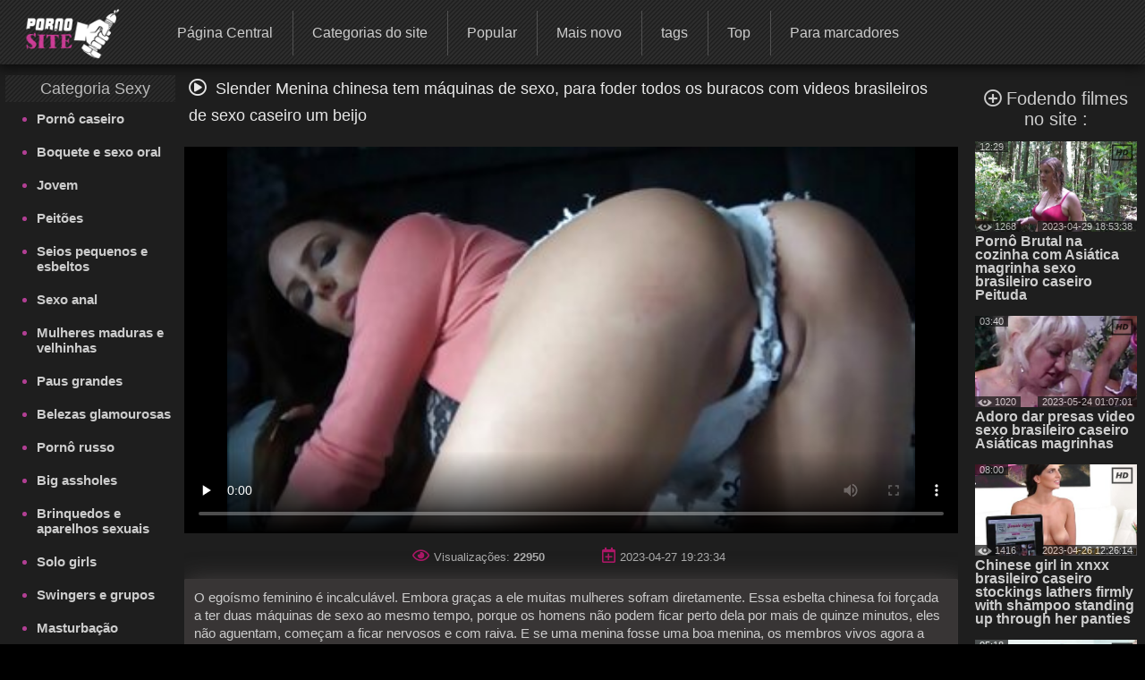

--- FILE ---
content_type: text/html; charset=UTF-8
request_url: https://videoscaseirosbrasileiros.com/video/12228/slender-menina-chinesa-tem-m%C3%A1quinas-de-sexo-para-foder-todos-os-buracos-com-videos-brasileiros-de-sexo-caseiro-um-beijo/
body_size: 21790
content:
<!DOCTYPE html> <html lang="pt-BR" prefix="og: http://ogp.me/ns#"> <head> <meta charset="utf-8" /> <meta http-equiv="X-UA-Compatible" content="IE=edge,chrome=1"> 
<meta name="viewport" content="width=device-width, initial-scale=1, user-scalable=1, maximum-scale=3"> 
<meta http-equiv="Content-Type" content="text/html; charset=utf-8"> 
<title>Slender Menina chinesa tem máquinas de sexo, para foder todos os buracos com videos brasileiros de sexo caseiro um beijo</title> 
<meta name="description" content="O egoísmo feminino é incalculável. Embora graças a ele muitas mulheres sofram diretamente. Essa esbelta chinesa foi forçada a ter duas máquinas de sexo ao mesmo tempo, porque os homens não podem ficar perto dela por mais de quinze minutos, eles não aguentam, começam a ficar nervosos e com raiva. E se uma menina fosse uma boa menina, os membros vivos agora a beijariam em todos os buracos, videos brasileiros de sexo caseiro mas não em agulhas de borracha e plástico." /> 

<link rel="canonical" href="https://videoscaseirosbrasileiros.com/video/12228/slender-menina-chinesa-tem-máquinas-de-sexo-para-foder-todos-os-buracos-com-videos-brasileiros-de-sexo-caseiro-um-beijo/"> 
<link rel="apple-touch-icon" sizes="57x57" href="/images/apple-touch-icon-57x57.png">
<link rel="apple-touch-icon" sizes="60x60" href="/images/apple-touch-icon-60x60.png">
<link rel="apple-touch-icon" sizes="72x72" href="/images/apple-touch-icon-72x72.png">
<link rel="apple-touch-icon" sizes="76x76" href="/images/apple-touch-icon-76x76.png">
<link rel="apple-touch-icon" sizes="114x114" href="/images/apple-touch-icon-114x114.png"> 
<link rel="apple-touch-icon" sizes="120x120" href="/images/apple-touch-icon-120x120.png">
<link rel="apple-touch-icon" sizes="144x144" href="/images/apple-touch-icon-144x144.png">
<link rel="apple-touch-icon" sizes="152x152" href="/images/apple-touch-icon-152x152.png"> 
<link rel="apple-touch-icon" sizes="180x180" href="/images/apple-touch-icon-180x180.png"> 
<link rel="icon" type="image/png" href="/images/favicon-32x32.png" sizes="32x32">
<link rel="icon" type="image/png" href="/images/android-chrome-192x192.png" sizes="192x192">
<link rel="icon" type="image/png" href="/images/favicon-96x96.png" sizes="96x96">
<link rel="icon" type="image/png" href="/images/favicon-16x16.png" sizes="16x16">

<link rel="mask-icon" href="/images/safari-pinned-tab.svg" color="#5bbad5">
<meta name="msapplication-TileColor" content="#da532c"> 
<meta name="msapplication-TileImage" content="/images/mstile-144x144.png"> 
<meta name="theme-color" content="#ffffff"> 
<meta property="og:type" content="website" /> <meta property="og:title" content="Slender Menina chinesa tem máquinas de sexo, para foder todos os buracos com videos brasileiros de sexo caseiro um beijo" /> 
<meta property="og:image" content="/images/site_logo.png" />

<meta property="og:description" name="description" content="O egoísmo feminino é incalculável. Embora graças a ele muitas mulheres sofram diretamente. Essa esbelta chinesa foi forçada a ter duas máquinas de sexo ao mesmo tempo, porque os homens não podem ficar perto dela por mais de quinze minutos, eles não aguentam, começam a ficar nervosos e com raiva. E se uma menina fosse uma boa menina, os membros vivos agora a beijariam em todos os buracos, videos brasileiros de sexo caseiro mas não em agulhas de borracha e plástico." />
<meta property="og:site_name" content="Videos caseiros brasileiros " />


<style> @font-face { font-family: FontAwesome; src: url(/fonts/fa-regular-400.eot); src: url(/fonts/fa-regular-400.eot) format('embedded-opentype'), url(/fonts/fa-regular-400.woff2) format('woff2'), url(/fonts/fa-regular-400.woff) format('woff'),
 url(/fonts/fa-regular-400.ttf) format('truetype'), 
 url(/fonts/fa-regular-400.svg) format('svg'); font-weight: 400; font-style: normal; font-display: swap; } .fa { display: inline-block; font: normal normal normal 14px/1 FontAwesome; font-size: inherit; text-rendering: auto; -webkit-font-smoothing: antialiased; -moz-osx-font-smoothing: grayscale; } i.fa {font-size: 20px;margin-right: 10px;} .fa-sort-alpha-down:before{content:"\f15d"} .fa-home:before { content: "\f015"; } .fa-tags:before { content: "\f02c"; } .fa-tag:before { content: "\f292"; } .fa-list:before {content: "\f03a";} .fa-star:before { content: "\f005"; } .fa-eye:before { content: "\f06e"; } .fa-bookmark:before { content: "\f02e"; } .fa-tv:before, .fa-television:before { content: "\f26c"; } .fa-chart-bar:before{content:"\f080"} .fa-play:before {content:"\f144"} .fa-close:before {content: "\f00d";} .fa-yin-yang:before {content: "\f6ad";} .fa-chevron-up:before { content: "\f077" } .fa-search:before {content: "\f002"; } .fa-calendar:before {content: "\f073";} .fa-fire-alt:before {content: "\f7e4";} .fa-thumbs-up:before{content:"\f164"} .fa-thumbs-down:before{content:"\f165"} .fa-download:before{content:"\f019"} .fa-calendar-plus:before{content:"\f271";} .fa-pencil:before{content:"\f040";} .fa-plus-circle:before{content:"\f055";} i.m-menu {	display: none } .content-title-wrap {	display: flex;	justify-content: space-between;	align-items: center;	max-width: 95%;	margin: 0 auto; } #left .menu li a, #top .menu-container ul a, .menu li a, .qty_sort a, .video-title, div.select_sort a {	text-decoration: none } .media-obj b, i.m-menu, span.arrow {	pointer-events: none } #container, #header, #wrap {	position: relative } #content, .bg img {	width: 100% } #left, #right {	border-radius: 3px;	vertical-align:top;	display:inline-block; } #right{	padding-left:10px; } #showBtnSort, .mobile-sort, div.select_sort a {	cursor: pointer;	color: #fff } * {	margin: 0;	padding: 0;	box-sizing: border-box; } html {	background: #000 } body {	background: top center rgba(48, 48, 48, .83);	font-family: Verdana, Arial, Helvetica, sans-serif;	font-size: 16px;	height: 100%;	width:100%;	position:relative;	color: #ccc } h1, .tag-title i {	color: #fff;	display: inline; } .tag-title h2{	display: inline-block; } h1,h2,h3,h4,h5,h6 {	font-size: 18px;	font-weight: initial; } .menu li a, .sort {	font-weight: 400 } #top.sticky {position: fixed !important;} #wrap {	background: #1e1e1e } #left .menu {	padding-left: 5px } .toptext{	margin: 4px 8px 0 5px;	font-size: 14px;	color: #999999; } a img, :link img, :visited img, :hover img {border: 0;} a, img, object {outline: none;} a {color: #505050;font-size: 16px;text-decoration: underline;} a:hover {	color: rgb(177, 63, 147);	text-decoration: none; } #content-text p a, #content-text li a, .description-long a { color: #ccc; font-size: 15px; font-weight: bold; } .toptext a{	font-weight: bold;	font-size: inherit;	color: #ccc; } #content-text p a:hover, #content-text li a:hover, .description-long a:hover {color: rgb(177, 63, 147);} ::-moz-placeholder, ::-ms-input-placeholder, ::-webkit-input-placeholder {	color: #aaa;	opacity: 1 } input[type=search], input[type=text] {	display: block;	width: 100%;	height: 40px;	line-height: 40px;	padding: 0 10px;	font-size: 18px;	color: #9d9a9a;	background-color: #f0f0f0;	border-radius: 4px;	-webkit-appearance: none;	box-shadow: 0 0 0 1px #d4d4d4 } #container {	margin: 0 auto;	margin-top:12px;	min-width: 320px;	width: 99%;	text-align: center;	background: 0 0 } #header {	height: 133px;	padding: 0 130px;	z-index: 2;	top: 150px } .logo {	position: absolute;	top: 10%;	left: 10%;	z-index: 900;	opacity: 1 } .slogo img{	height:80px; } #content, #left, #right .tag-title, .dle-content, .menu li, .media-obj {	position: relative } .sort {	font-size: 12px;	color: #707070 } .menu li, .menu li a {	font-size: 16px } .sort a {	color: #bbb } .sort a:hover {	color: #b13f93 } #left .menu {padding-left: 5px;} #left .menu {text-align: left;} #left .menu li {color: #b13f93;} #left .menu li a, .menu li a {	color: #ccc } #content {	display: inline-block;	z-index: 2;	padding: 0;	font-size:0;	max-width: 1500px;	margin: 0 auto;	vertical-align:top; } .dle-content {	overflow: hidden;	margin-top:15px;	text-align:left; } #left { width: 15%;} #right {width: 85%;} #left .menu li {	margin-left: 10px } #left .menu li a {	display: block;	padding: 10px 0;	font-size: 15px;	font-weight: 700; } #left .menu li a:hover {	color: #b13f93;	text-shadow: none } .bttitle {	min-height: 30px;	line-height: 30px;	list-style: none;	font-size: 18px;	margin: 0;	opacity: .9;	font-weight: initial;	border-radius: 2px; } #left .bttitle {	border-radius: 2px 0 0 2px } #right .bttitle:first-child {	border-radius: 0 2px 2px 0 } #left .tag-title {	text-align: left;	text-indent: 10px;
 background: url('/images/sokbg.gif') top center #000 } #left .tag-title {	width: 100%;	text-align: center } #right .tag-title {	left: 0;	top: 0;	max-width: 100%;	display: block;	padding-left: 5px;	word-wrap: break-word;	text-align: left;	margin-right:20px; } #right .tag-title.full-video-title {	max-width: 100% } .media-obj {	width: 33.33%;	padding: 3px;	display: inline-block;	vertical-align: top; } .media-obj.cat {	width: 25%;	margin-bottom:15px; } .media-obj.cat:hover{	-webkit-filter:brightness(118%); } .media-obj.cat:hover .cat-title{	color: #B13F93; } .media-obj b {	display: none;	position: absolute;	top: calc(50% - 20px);	left: calc(50% - 20px);	width: 40px;	height: 40px;	
 background: url('/images/icons.png') -5px -112px no-repeat;	z-index: 3 } .media-obj:hover b, .video-title {	display: block } .thumb-box {	position: relative;	height:0;	padding-bottom:56.25%;	overflow:hidden;	background: #323130; } .cat .thumb-box {	padding-bottom:100%; } .cat-title {	display: block; font-weight: 700; text-align: center; color: #fff; text-decoration: none; font-size: 13px; margin: 0; line-height: 15px; margin-top: 5px; } .thumb-box > .count-videos{	position: absolute; right: .7rem; top: .4rem; padding: 0 .3rem .25rem; background-color: rgba(0,0,0,.3); color: #fff; border-radius: .25rem; } .count-videos > svg{	position: relative; top: 3px; width: 20px; height: 20px; margin-right: 4px; } .video-title {	font-weight: 700;	text-align: left;	color: #ccc;	font-size: 16px;	margin: 3px 0 10px;	line-height: 15px } .video-title:hover {	color: #b13f93;	text-decoration: none } .media-obj img {	width: 100%;	display: block;	position: absolute; } .media-obj.not-widethumb img{	top:-15%; } #top>div, .search-form {	display: inline-block } .search-form {	position: relative } .media-obj > a {	position: relative;	text-decoration: none;	display:block; } .vid-info{	position: absolute;	color: #eee;	background-color: #111;	padding: 0 5px;	font-size: 11px;	opacity: 0.7;	pointer-events: none;	z-index: 3; } .dateadd{	bottom:0;	right:0; } .views{	bottom:0;	left:0; } .duration{	top:0;	left:0; } .views > svg{	width: 16px; height: 16px; position: absolute; top: -1px; left: 3px; } .views > span{	padding-left:17px; } .hd-icon{	top:-2px;	right:-3px;	background:0; } .hd-icon svg{	width:29px; height: 29px; } .search-container {	max-width: 400px;	display: inline-block;	position: absolute;	top:15px;	right: 10px } .search-form {	width: 100%;	box-sizing: border-box } /* Удаление синего крестика в поисковом поле */ input[type="search"]::-ms-clear { display: none; width : 0; height: 0; } input[type="search"]::-ms-reveal { display: none; width : 0; height: 0; } input[type="search"]::-webkit-search-decoration, input[type="search"]::-webkit-search-cancel-button, input[type="search"]::-webkit-search-results-button, input[type="search"]::-webkit-search-results-decoration { display: none; } input[type="search"].search {	padding: 5px 20px;	padding-left: 8px;	padding-right: 30px;	padding: 5px 30px 5px 8px;	color: #ccc;	font-size: 16px;	background: #303030;	border-radius: 3px;	margin: 0;	border: 1px solid #ccc;	box-sizing: border-box;	box-shadow: none } .search:focus {	border: 1px solid #981A64 } .search-submit {	border: none;	height: 28px;	width: 28px;	position: absolute;	right: 0;	top: 6px;	cursor: pointer;	background: transparent; } .search-submit i{	color: #eee;	font-size: 18px; } #top {	max-height: 72px;	top: 0;	left: 0;	z-index: 1000;	width: 100%;	
 background: url('/images/sokbg.gif') top center #000;	box-shadow: -2px 2px 14px 1px rgba(0, 0, 0, .75) } #top .menu-container {	width: 100%;	min-height: 70px;	max-height: 79px; } #top .menu-container a.header-logo{	display: inline-block;	position: relative; } a.header-logo img{	height: 56px;	margin-top:10px;	margin-left:25px } #top .menu-container .menu{	position: relative;	top:-25px;	left:35px; } #top .menu-container ul {	list-style: none;	position: relative;	height: 50px;	padding-top: 15px;	margin-left: 5px } #top .menu-container li {	display: inline-block;	vertical-align: middle;	font-size: 17px;	text-align: center;	margin-left: -5px } #top .menu-container li:not(:last-child) {	border-right: 1px solid #505050 } #top .menu-container ul a {	font-size: 16px;	color: #ccc;	display: block;	height: 50px;	padding: 17px 22px;	line-height:15px; } #top .menu-container ul a:hover {	background: rgba(241, 241, 241, .61) } #top .menu-container li:hover a {	color: #000 } .filter-section {	text-align: right;	width:30%; } .filter-container {	display: inline-block;	position: relative } .filter-container label{	font-size:16px;	margin-right:5px; } #showBtnSort {	background: 0 0;	border: 1px solid #333;	padding: 7px 5px;	font-size: 13px;	border-radius: 3px } #showBtnSort i {	font-size: 15px;	pointer-events: none; } #showBtnSort:active {	background: #4a4646 } div.select_sort {	border: 1px solid #383434;	display: none;	background: #181515;	position: absolute;	right: 0;	top: 30px;	z-index: 100000;	text-align: center;	width: 125px;	border-radius: 3px } div.select_sort a {	font-size: 12px;	display: block;	border-bottom: 1px solid #2d2c2c;	padding: 10px 10px 10px 30px } div.select_sort a:hover {	background: #b13f93 } .mobile-sort {	display: none;	border: 1px solid #333;	background: 0 0;	border-radius: 3px;	padding: 10px } .qty_sort, span.arrow {	display: inline-block } .mobile-sort.active {	background: #b13f93 } .qty_sort {	text-align: center;	border-radius: 3px;	margin: 5px 5px 5px 0; } .qty_sort a {	border-radius: 3px;	padding: 7px 6px;	border: 1px solid #333;	color: #fff;	font-size: 13px } .qty_sort a:first-child {	border-radius: 3px 0 0 3px } .qty_sort a:last-child {	border-radius: 0 3px 3px 0; } .qty_sort a.active, .select_sort a.selected {	position: relative;	background: linear-gradient(to top right, #B17DA3 0%, #B15B9A 35%, #b13f93 100%);	pointer-events: none;	cursor: not-allowed } .select_sort a.selected {	background: 0 0 } span.arrow {	border-width: 4px;	border-style: solid;	border-color: #666 transparent transparent;	width: 0;	height: 0;	vertical-align: top;	margin: 5px 0 0 5px } .selected i.icon-checkmark {	font-family: icomoon, sans-serif;	speak: none;	font-style: normal;	font-weight: 400;	font-variant: normal;	text-transform: none;	line-height: 1;	-webkit-font-smoothing: antialiased;	color: #333 } .selected .icon-checkmark:before {	content: "";	
 background: url('/images/icons.png') -4px -25px;	position: absolute;	display: block;	left: 5px;	top: 10px;	width: 16px;	height: 16px } #show_menu { background: linear-gradient(135deg, #BF4473 0%,#b13f93 100%); height: 50px; width: 55px; cursor: pointer; display: none; position: absolute; top: 10px; left: 10px; padding: 0; } #show_search{ height: 50px; width: 55px; cursor: pointer; display: none; position: absolute; top: 10px; right: 10px; } #show_search i{	font-size:31px;	padding-top:9px;	padding-left:11px;	font-weight:bold;	opacity:0.85; } #close_search {	display: none;	position:absolute;	cursor: pointer;	color: #fff;	top:10px;	right:2px; } #show_menu::before, #show_menu::after { content: ''; position: absolute; width: 50%; height: 7px; left: 15px; border-top: 3px solid #fff; } #show_menu::before {top: 12px;border-bottom: 3px solid #fff;} #show_menu::after {bottom: 8px;} /* Player Page */ .before-desc {margin: 15px 0;padding: 0 10px;} .before-desc > div.before-half { display: inline-block; width: 49%; position: relative; } .before-desc div.before-quater { display: inline-block; width: 49%; position: relative; vertical-align: middle; } .before-half .fa-eye, .before-half .fa-calendar-plus, .additional-info .fa{ color: #AB1766; font-size:17px; margin-right:5px; } .after-desc { margin: 30px 0 0 0; text-align: left; display: inline-block; width: 99%; font-size:15px; } .after-desc > div {display: inline-block;} .after-desc > div:first-child { text-align: left; line-height: 25px; } .after-desc > div {vertical-align: top;} /*voting*/ .vp-rate { display: inline-block; width: 150px; height: 50px; border-radius: 3px; background: linear-gradient(to bottom, #F44D98 0%, #AB1766 100%); font-weight: 700; overflow: visible; position: relative; vertical-align: top; } .vp-rate i{ font-size: 40px !important; } .vp-rate i.fa-thumbs-up{ color: #0d0d0d; position: relative; top: 3px; left: -7px; } .vp-rate i.fa-thumbs-down{ color: #AB1766; position: relative; top: 5px; left: 15px; } .rate-plus, .rate-minus { width: 50%; height: 50px; float: left; display: block; cursor: pointer; } .rate-minus { border-top-right-radius: 3px; border-bottom-right-radius: 3px; -moz-border-radius-topright: 3px; -moz-border-radius-bottomright: 3px; -webkit-border-top-right-radius: 3px; -webkit-border-bottom-right-radius: 3px; background: #000; } .rate-plus { border-top-left-radius: 3px; border-bottom-left-radius: 3px; -moz-border-radius-topleft: 3px; -moz-border-radius-bottomleft: 3px; -webkit-border-top-left-radius: 3px; -webkit-border-bottom-left-radius: 3px; } .rate-count { background-color: #ebebeb; color: #000; border-radius: 3px; width: 44px; height: 26px; line-height: 25px; text-align: center; position: absolute; left: 50%; top: 50%; margin: -13px 0 0 -22px; } /* / voting*/ .before-quater .download form { position: relative; display: inline-block; width: 145px; border-radius: 3px; font-weight: 700; background: linear-gradient(to bottom, #F44D98 0%, #AB1766 100%); height: 50px; padding-left: 35px; cursor: pointer; vertical-align: top; margin-left: 10px; } .download i{ position: absolute; left: 15px; top: 15px; color: #000; } .download form span { position: absolute; top: 15px; left: 50px; font-size: 1rem; color: #000; } .videopage__row {	display: flex;	justify-content: space-between;	position: relative;	align-items: flex-start } .videopage__row-item {	width: 81% } .videopage__row-item.recent-videos {	display: flex;	flex-direction: column;	width: 17.5%;	height: auto;	padding: 15px 0px } .recent-videos .content-wrapper__title {	width: 100%;	padding: 0 0 10px;	margin: 0; } .content-wrapper__title i{	margin-right:5px; } .content-wrapper__title h2{	display:inline; } .recent-videos .video-thumb {	max-width: 100%;	width: 100% } .recent-videos>svg {	position: absolute;	top: 19px } .recent-videos h2 {	font-size: 20px !important } .recent-videos .media-obj {	width: 100% } .recent-videos .thumb-title {	height: auto } /* Player Page */ .video-preview {	position: absolute;	z-index: 999;	width: 100%;	background: #000;	height: 100%;	display: flex;	align-items: center;	justify-content: center;	opacity: 0;	pointer-events: all } .video-preview.show {	opacity: 1 } .video-preview_video {	position: absolute;	left: 0;	width: 100%;	height: auto;	opacity: 1;	pointer-events: none } .related-tags{margin-left:3px;} .related-tag > a {text-decoration: none; color: #ccc;} .related-tag > a:hover {text-decoration: underline} .related-tag > i {margin-right: 3px; font-size: 14px; color: #b01a75;} .related-tag { margin-right: 4px; display: inline-block; padding-top: 5px; color: #ccc;} .related-title {text-align: left; margin-bottom:5px;} .related-title h2{display:inline; font-size: 20px;} .related-title i{color: #eee; font-size: 20px; margin: 0 7px;} .bottom-line {margin-bottom:10px;padding-bottom:18px;border-bottom:1px solid #333;} .menu.no-wrap{display: inline-block;visibility: visible;} #show_sort{display: none;} .filter-container.deployed .select_sort{width: 125px;} .filter-section.pornstars .select_sort{ top: 30px;} #content-text { padding-right: 25px; text-align: left; margin: 25px 0; font-size: 15px; } #show_menu{display: none;} .before-desc div.before-quater:first-child, .after-desc div.before-quater:first-child, .before-desc div.before-quater:last-child, .after-desc div.before-quater:last-child {text-align: center;} #player_container {position: relative; z-index: 0; width: 100%; padding-bottom: 56.25%;background-size: 100%;background-repeat:no-repeat;background-position: center} .sort {	position: absolute;	right: 5px;	z-index: 20;	top: 0	}	#right .tag-title {	position: relative;	top: 0;	max-width: 100%;	display: block	} .download {position: static;top: 39px;left: 11px;} .bttitle > div{display: inline-block;} #leave_name { background-color: #BBBBBB; border: 1px solid #2a2e31; color: #505358; padding: 5px 15px 5px 15px; font-weight: bold; margin-bottom: 7px; max-width: 415px; width: 415px; }
 .media-obj .loader { background: url("/images/ajax-loader.gif") 0 0 no-repeat; font-size: 1px; width: 31px; height: 10px; left: 50%; position: absolute; top: 7px; z-index: 1000; border-radius: 2px; } .tip_playbut {position: absolute;left: 60px;top: 40px;} .tip_hd { width: 44px; height: 28px; left: 120px; top: -2px; position: absolute; z-index: 3; pointer-events: none; } #tipbox span { background: #252525 none repeat scroll 0 0; display: block; margin-top: -4px; color: #b13f93; font-size: 13px; padding: 5px 3px 3px 3px; word-wrap: break-word; font-weight: bold; } #tipbox {border: 1px solid #303030;z-index: 4;min-width: 100px !important;} .post-info .all_cats { text-decoration: underline; color: #bbb; font-weight: bold; } .comment_form { margin-left: 10px; padding-top: 9px; text-align: left; margin-right: 5px; } #comment_text { background-color: #BBBBBB; border: 1px solid #2a2e31; color: #505358; font-weight: bold; padding: 15px 0; text-indent: 10px; width: 100%; height: 100px; } #smilesChoose { background-color: rgba(242, 242, 242, 0.31); margin-bottom: 25px; padding: 5px; border-radius: 5px; cursor: default; display: block; } .comment_label {margin-bottom: 7px;margin-left: 7px;} #progress_bar { display: inline-block; margin-left: 10px; margin-top: 8px; height: 35px; width: 20px; } #comm_result_good, #comm_result_bad { margin-right: 10px; margin-bottom: 10px; margin-left: -15%; border-radius: 5px; text-align: center; font-weight: bold; color: #505358; position: fixed; top: 30%; left: 50%; width: 35%; z-index: 100001; font-size: 16px; padding: 20px 5px; } #comm_result_good {background-color: #4DB077;vertical-align: middle;display: none;} #comm_result_bad {background-color: #EA5766;display: none;} #comm_result_good p, #comm_result_bad p { vertical-align: middle; text-align: center; text-transform: none; line-height: 30px; } .nick {	font-weight: bold;	margin-left: 20px;	font-size: 16px; } .comment-time{	font-size: 11px;	margin-left: 15px; } .comments-box { margin-top: 20px; margin-right: 20px; text-align: left; } .comments-box .emotions:hover {cursor: default;} .comments-box p { background: #f2f2f2 none repeat scroll 0 0; color: #505358; border-radius: 5px; font-size: 13px; margin: 10px 0 30px 40px; padding: 10px; } .favorite { position: absolute; cursor: pointer; top: 83px; left: 10px; } .not_found {font-size: 14px;} .btn { color: #fff; padding: 2px 15px 5px 15px; background: linear-gradient(to bottom, #F44D98 0%, #AB1766 100%); border: none; border-bottom: 3px solid #6B0E46; text-decoration: none; border-radius: 3px; cursor: pointer; font-size: 18px; } .btn:hover {background: linear-gradient(to bottom, #AB1770 0%, #F44DB3 100%);} .btn:active {background: #AB1770;} .btn.more_video { padding: 14px 0; width: 100%; display: block; margin: 0 auto 20px auto; } .btn.send_comment {margin-left: 9px;} #show_menu:hover {background-color: #64144f;} .video-content {position: relative;} .video-pic-line { display: inline-block; opacity: 0.7; position: static; margin: 0 auto; } .story {text-align: center;} #leave_comment {display: block;} #about {font-size: 15px;} .dle-content.full-video { text-align: center; display: block; height: auto; } .mobile_sort {display: none;} .mobile_sort select { width: 100%; height: 30px; background: #090808; border: none; color: #fff; font-size: 15px; font-weight: 700; outline: 2px solid #e8dde3; } .full_sort {display: block;text-align: right;} ul#sort_type {list-style: none;padding: 0;} .sort-item { width: 99.5%; display: block; padding: 10px 0; font-size: 14px; border: 1px solid #fff; color: #fff; font-weight: bold; margin-top: 2px; background-color: transparent; transition: background-color 0.5s ease; cursor: pointer; } .mobile_sort > #sort-item:hover, .sort-item:hover {background: #505050;} .sort-item.active {display: block;} #sort_type.hide {display: none;} #related_videos {text-align: center;} #leave_comment { margin-top: 15px; cursor: pointer; display: block; text-align: right; } #leave_comment .btn {padding: 10px 25px 10px 25px;} .dle-content.comments-container {display: block;} .comment_form > div {margin-bottom: 25px;} /* Навигация */ .page_nav { clear: both; text-align: center !important; font-size: 15px; margin: 10px auto; padding: 15px 0; height: 100%; width: 100%; } .page_nav ul {padding-left: 0;} .page_nav ul li {display: inline-block;margin-right: 10px;} .page_nav ul li:last-of-type {margin-right: 0;} .page_nav ul li span {color: #aaa;cursor: default;} .page_nav ul li a, .page_nav ul li span { font-size: 20px; text-decoration: none; padding: 7px 13px; border: 1px solid #303030; border-radius: 2px; color: #dcdcdc; } .page_nav ul li a:hover { color: #bbb; background: linear-gradient(135deg, #BF4473 0%,#b13f93 100%); } li.active span{ background: linear-gradient(135deg, #BF4473 0%,#b13f93 100%); } .page_nav li.dots { padding: 10px 16px; } .page_nav li.dots:hover, .page_nav li.active:hover { cursor: default; } /* Навигация */	.search-container .search {	width: 100%;	min-width: 400px	} hr {width: 100%;border: 0;} input[type="text"]#leave_name, textarea#comment_text { font-family: inherit; } input[type="text"]#leave_name:focus, textarea#comment_text:focus { border: 1px solid #b13f93; box-shadow: none; } ::-webkit-input-placeholder, ::-ms-input-placeholder, ::-moz-placeholder, ::-moz-placeholder{ color: #aaa; opacity: 1; } :focus {outline: none;} image {border: 0;} textarea { display: block; width: 99%; padding: 10px 0; border: 1px solid #d4d4d4; background-color: #f0f0f0; border-radius: 4px; font-family: "Verdana", Arial, Helvetica, sans-serif; overflow: auto; vertical-align: top; resize: vertical; color: #9d9a9a; font-size: 18px; height: 93px; -webkit-box-shadow: 0 0 0 1px #d4d4d4; -moz-box-shadow: 0 0 0 1px #d4d4d4; box-shadow: 0 0 0 1px #d4d4d4; } input:focus, button:focus{outline: none;} .logo:hover {opacity: 0.85;} .logo a {text-decoration: none;display: block;} .logo a:hover {text-decoration: none;} .about { height: 99px; color: #aaa; font-size: 13px; overflow: hidden; line-height: 20px; } .footer-wrap {width: 100%;} .bottom_text {margin-bottom: 20px;font-size: 16px;} .bottom_text ul {list-style-type: circle;-moz-padding-start: 40px;-webkit-padding-start: 40px;} .bottom_text p {margin: 20px 0;} .bottom_text h2 { font-weight: bold; font-size: 18px; color: #ebe3e3; } .bottom_text h3 { font-weight: 600; font-size: 15px; color: #ebe3e3; } .sub-footer { text-align: left; color: #707070; padding: 0 20px; position: relative; } .sub-footer a { font-weight: bold; text-decoration: none; color: #909090; } .sub-footer a:hover {text-decoration: underline;} footer {background: #000;padding: 20px 0;} .inside-footer {display: inline-block;width: 100%;} .inside-footer > div {display: inline-block;vertical-align: middle;} .slogo {width: 20%;} .sub-footer {width: 60%;text-align: center;} .sub-footer > div {display: inline-block;} .slogo {margin-left: 40px;} .counters {position: relative;height: 31px;} .adult { position: absolute; margin-left: 15px; background-color: #B62B2B; color: #fff; padding: 7px 5px; font-size: 14px; width: 40px; display: inline-block; -webkit-transition: width 1s; /* Safari */ transition: width 1s; } .adult:hover {color: rgb(177, 63, 147);background-color: #fff;} .adult:hover:after {content: attr(data-title);} .clear {height: 0;clear: both;width: 100%;} table {background: transparent;border: 0;border-collapse: separate;} .description-long { margin-top: 5px; padding: 10px 10px; text-align: left; font-size: 15px; background: rgba(81, 76, 76, 0.52); border: 1px solid #3a3737; border-radius: 1px; line-height: 20px; box-shadow: 3px 1px 27px 0 rgba(83, 78, 78, 0.75); } .description-long a {font-size: 15px;} .title { display: table; width: 100%; min-height: 21px; margin-top: 10px; } .top-message { font-size: 24px; margin: 0 auto; padding: 10px 0 13px 0; position: relative; width: 975px; text-align: center; background-color: rgba(16, 16, 16, 0.5); } .top-message a {font-size: 24px;color: #CF6D6D;text-decoration: none;} .top-message a:hover {font-size: 24px;color: #bbb;text-decoration: none;} .full-story { margin: 0 auto; width: 100%; color: #aaa; font-size: 13px; line-height: 150%; } /* ADAPTIVE */ @media screen and (max-width: 1520px) {	#content > div .menu ul{-webkit-padding-start: 20px;-moz-padding-start: 20px;} .menu.no-wrap{height: 50px;}	.after-desc > div{vertical-align: text-top;} .search-container .search {	min-width: 0; } } @media screen and (max-width: 1300px) { .logo {top: 10%;left: 0;} } @media screen and (max-width: 1257px){#top .menu-container li#add_bookmarks{display: none;}} @media screen and (max-width: 1200px){	.filter-container label { display: none; } } @media screen and (max-width: 1112px) {	#top .menu-container ul a {font-size: 14px;padding: 17px 15px;}	#left{width:17%;} #right{width:83%;} } @media screen and (max-width: 1099px) { .menu.no-wrap{height: 50px;} .logo{top: 10%;left: 0;} .logo img{max-width: 300px;} #left{width:18%;} #right{width:82%;} } @media screen and (max-width: 1045px) { .page_nav ul li{display:none!important} .page_nav ul li.active, .page_nav ul li.next, .page_nav ul li.previous{display:inline-block!important} .page_nav ul li a,.page_nav ul li span{padding:10px 15px} } /* 0 -> 1045px */ @media screen and (max-width: 1024px) {	#left{width:22%;} #right{width:78%;}	#top .menu-container ul a{font-size: 13px;}	.videopage__row-item {	width: 100%	}	.videopage__row-item.recent-videos {	display: none;	}	#top .menu-container #search_result > ul > li{padding-left: 5px;} #top .menu-container #search_result > ul > li > a {max-width: 100%;} .before-desc div.before-quater:first-child,	.after-desc div.before-quater:first-child {text-align: left;}	.before-desc div.before-quater:last-child,	.after-desc div.before-quater:last-child {text-align: right;} .tag-title{text-align: center;} .mobile_sort {display: block;} .sort{ display: block; float: none; width:100%; margin: 10px 0; line-height: initial; } .inside-footer > div.counters, .full_sort{display: none;} .menu.no-wrap{height: 50px;} .logo{top: 10%;left: 0;} .logo img{max-width: 300px;} .tag-title{float: none;}	.bttitle{height: 100%;overflow: visible;} .sub-footer{padding: 0;}	.slogo{margin-left: 0;} .before-desc > div.before-half, .after-desc > div {width: 100%;margin-top: 15px;margin-bottom: 20px;} .after-desc > div{width: 100%} .inside-footer > div{ display: block; width: 100%; text-align: center; margin-bottom: 10px; } .slogo{margin:0;} .vp-rate i.fa-thumbs-up{left:7px;} .vp-rate i.fa-thumbs-down{left:28px;} .media-obj.cat {	width: 33.33%;	} } @media screen and (max-width: 956px){	#top .menu-container li#popular{display: none;}	#top .menu-container ul a{padding: 17px 14px;} } @media screen and (max-width: 825px){	i.m-menu{ display:inline-block; position: absolute; left:calc(50% - 56px); top: 14px; } .menu.no-wrap{	margin-top:104px!important; } #top .menu-container ul a { text-align: left; font-size: 16px; padding-left: calc(50% - 22px); }	#show_menu,#show_search,#close_search{display: block;}	#top .menu-container a.header-logo{	display:block;	position:absolute;	left:calc(50% - 56px);	top: 7px;	width:110px;	}	a.header-logo img{margin:0;}	.menu.no-wrap{	display: none;	z-index: 100;	width: 100%;	position: relative;	left: 0;	top: 0;	margin-top: 30px;	}	.menu.no-wrap ul{width: 100%;}	#top .menu.no-wrap li{	width: 100%;	border-right: none;	font-size: 17px;	}	#top .menu.no-wrap li:not(:last-of-type){	border-bottom: 2px solid #fff;	border-right: 0;	}	#top .menu-container .menu {	left: 0;	}	#top .menu-container ul {	padding: 0;	margin: 0;	}	.tag-title{text-align: center;}	#top .menu-container ul {height: auto;}	#top .menu-container li{margin-left:0;} #top{ position: static; width: 100%; z-index: 200; max-height: none !important; } input[type="search"].search{	padding-right:55px; } #header{display: none;} #search_result{	max-width:100%; }	.search-container {	position: absolute;	top:-100px;	left:10px;	max-width: none;	}	.search-container.active {	top:17px;	}	.search-container .search{	width:100%;	}	.search-submit {	right:22px;	}	.search-submit i{	color:#B15B9A;	font-weight:bold;	}	.toptext {	line-height: 16px;	}	#left{display: none;} #right{float: none;width: 100%;margin-left: 0;padding-left:0;} #content-text{	text-align: left;	padding: 0 10px; } .after-desc{	padding: 0 5px;	margin:0; } #right .tag-title.related-videos-title{	text-align:center; } .btn.more_video {	width:99%; } .media-obj.widethumb, .media-obj.not-widethumb{	width: 50%; } } /* 0 -> 825px */ @media screen and (max-width: 767px) { .full_sort{display: none;} .mobile_sort{display: block;} .menu.no-wrap{height: 50px;} .search { width: 100%; margin: 0; padding: 5px 20px 5px 0; text-indent: 5px; }	.slogo{margin-left: 0;} .logo{top: 10%;left: 1%;} .logo img{max-width: 200px;} .sort{display: block;float: none;width:100%;margin: 10px 0;} .tag-title{float: none;} .bttitle{height: 100%;overflow: visible;line-height: initial;} .after-desc > div{text-align: center;} .after-desc > div{width: 100%} .inside-footer > div{ display: block; width: 100%; text-align: center; margin-bottom: 10px; } .slogo{margin:0;} .inside-footer > div:last-child{ display: none;} .sub-footer{padding: 0;} } /* 0 -> 767px */ @media screen and (max-width: 630px){ #show_sort{display: inline-block;margin-bottom: 6px;} .filter-container{display: block;} .content-thumbs .filter-container{display: none;} .filter-container.deployed{display: block; text-align: center;margin-bottom: 10px;} .filter-section{text-align: right; padding-top: 10px;} .filter-container.deployed .qty_sort{display: inline-block; margin-top: 10px;margin-bottom: 0;} .filter-container.deployed #showBtnSort{display: inline-block !important;} .filter-container.deployed .select_sort{width: 40%; top:43px;text-align: left;} .sticky {position: fixed !important;}	.content-title-wrap {	align-items: flex-start;	}	.content-thumbs .filter-container.deployed {	margin-left: -240px;	text-align: right;	}	#container{min-height: 400px;} .logo, .full_sort, .inside-footer > div:last-child{display: none;}	.sort{ display: block; float: none; width:100%; margin: 10px 0; } .mobile_sort{display: block;} .tag-title{float: none;}	.bttitle{height: 100%;overflow: visible;line-height: initial;} .after-desc > div{width: 100%;text-align: center;} .comment_form {margin-left: 5px;} #content-text{text-align: left;} input[type=text].search {width: 100%;margin: 0 auto;} .inside-footer > div{ display: block; width: 100%; text-align: center; margin-bottom: 10px; } .sub-footer{padding: 0;} .slogo {margin-left: 0;} #leave_name{max-width: 100%;} .description-long{text-align: justify;} .media-obj.cat {	width: 50%;	margin-bottom:10px;	}	.thumb-box > .count-videos{	font-size:14px;	right:.3rem;	top:.3rem;	}	.count-videos > svg{	width: 19px;	} } /* 0 -> 630px */ @media screen and (max-width: 480px) {	h1{	font-size:17px;	}
 #top,	.menu.no-wrap {	background: url('/images/sokbg.gif') top center #000	}	.m-menu {	display: inline-block	}	#top .menu-container ul a {	width: initial	}	#top .menu-container ul {	height: auto	}	.logo,	.menu.no-wrap {	display: none	}	#content>div#left {	display: none	}	#show_search,	.mobile_sort,	.sort {	display: block	}	#content>div#right {	float: none;	width: 100%;	margin-left: 0	}	.logo {	position: absolute;	top: 0;	left: 0	}	.search {	width: 100%;	margin: 0 auto	}	#top .menu-container li:last-child {	position: relative;	right: 0;	top: 0	}	#top {	position: static;	width: 100%;	z-index: 200;	border-bottom: 3px solid #000	}	#top.sticky,	.menu.no-wrap {	position: relative	}	.menu.no-wrap {	z-index: 100;	width: 100%;	left: 0;	top: 0;	margin-top: 60px;	}	.menu.no-wrap ul {	width: 100%	}	#top .menu.no-wrap li {	width: 100%;	border-right: none;	font-size: 17px	}	#top .menu.no-wrap li:not(:last-of-type) {	border-bottom: 2px solid #fff	}	.sort {	float: none;	width: 100%;	margin: 10px 0	}	.full_sort {	display: none	}	.tag-title {	float: none;	text-align: center	}	.bttitle {	height: 100%;	overflow: visible;	line-height: initial	}	.media-obj div.tip-container { height: 20px; top: calc(50% - 20px); padding: 10px 0; } .tip-text{font-size: 14px;} .download form span{left:32%;} #leave_name{max-width: 100%;width: 91%;} #content-text{text-align: left;} .comment_form {margin-left: 5px;} .inside-footer > div{ display: block; width: 100%; text-align: center; margin-bottom: 10px; } .inside-footer > div:last-child{ display: none;} .sub-footer{padding: 0;} .slogo {margin-left: 0;} .description-long{text-align: justify;}	.before-quater .download form{width: 100%; padding-left: 0;}	.after-desc > div{width: 100%;text-align: center;}	#top .menu-container ul{padding: 0;} .video-title{font-size: 14px;} .hd-icon{display:none} .mobile-sort{padding:5px;} .media-obj.widethumb, .media-obj.not-widethumb{	width: 100%; } .media-obj.not-widethumb .thumb-box{	padding-bottom: 75%; } .media-obj.not-widethumb img{	top:0; } } /* 0 -> 480px */ @media screen and (max-width: 319px) {	.m-menu{display:inline-block;} #top .menu-container li:last-child { position: relative; right: 0; top: 0; } #top { position: static;max-width: 100%; z-index: 200; padding: 10px 0px; border-bottom: 3px solid #000;} #top .menu.no-wrap li{ width: 100%;border-right: none;font-size: 17px;}	#top .menu.no-wrap li:not(:last-of-type){border-bottom: 2px solid #fff;}	#content{padding: 0;width: inherit;} #container{min-width: auto;}	.logo{display: none;} #content > div#right{ float: none; width: 100%; max-width: 100%; margin-left: 0; } .search-container{padding: 0 5%;} .search { width: 100%;margin: 0 auto;} .menu.no-wrap { z-index: 100; width: 100%; position: relative; left: 0; top: 0; }	#top.sticky{position:relative;}	.before-desc div.before-quater:first-child, .after-desc div.before-quater:first-child, .before-desc div.before-quater:last-child, .after-desc div.before-quater:last-child, .after-desc > div{width: 100%;text-align: center !important;margin-bottom: 25px;} .before-desc > div.before-half, .after-desc > div { width: 100%;} .before-desc div.before-quater{font-size: 11px;} .before-quater .download form{width: 100%; padding-left: 0;} .media-obj div.tip-container { height: 20px; top: calc(50% - 15px); padding: 5px 0; } .tip-text{ font-size: 1.2em !important; } .page_nav ul li{ display: none; } .page_nav ul li.active, .page_nav ul li.next, .page_nav ul li.previous{display: inline-block;} .page_nav ul li span, .page_nav ul li a{padding: 10px 15px;} .footer-wrap .slogo img{max-width: 100%;} .inside-footer > div{display: block;width: 100%;text-align: center;margin-bottom: 10px;} .inside-footer > div:last-child{ display: none;} .sub-footer{padding: 0;} .slogo {margin-left: 0;} .menu.no-wrap{display: none;transition: all 1s ease-out;visibility: hidden;} .sort{display: block;float: none;width:100%;margin: 10px 0;} .tag-title{float: none;text-align: center;} .bttitle{height: 100%;overflow: visible;line-height: inherit;} #leave_name{max-width: 100%; width: 88%;} #content-text{text-align: left;} .comment_form {margin-left: 5px;} .description-long{text-align: justify;} } /* 0 -> 319px */ </style> 


<svg xmlns="http://www.w3.org/2000/svg" style="display: none;"> <symbol id="camera-svg" viewBox="0 0 24 24" fill="#fff"> <path d="M22 14.236v3.528l-2-1v-1.528l2-1zm2-3.236l-6 3v4l6 3v-10zm-10 2v5.5c0 .276-.224.5-.5.5h-9c-.276 0-.5-.224-.5-.5v-5.5c-.702 0-1.373-.127-2-.35v6.35c0 1.104.896 2 2 2h10c1.104 0 2-.896 2-2v-6.35c-.627.223-1.298.35-2 .35zm0-8c1.103 0 2 .897 2 2s-.897 2-2 2-2-.897-2-2 .897-2 2-2zm-10 0c1.103 0 2 .897 2 2s-.897 2-2 2-2-.897-2-2 .897-2 2-2zm10-2c-2.209 0-4 1.791-4 4s1.791 4 4 4 4-1.791 4-4-1.791-4-4-4zm-10 0c-2.209 0-4 1.791-4 4s1.791 4 4 4 4-1.791 4-4-1.791-4-4-4z"/> </symbol> 
<symbol id="hd-svg" viewBox="0 0 32 32" fill="#000000"> <path d="M 3.0078125 6.0625 L 3.0078125 25.9375 L 28.994141 25.9375 L 28.994141 6.0625 L 3.0078125 6.0625 z M 5.0078125 8.0625 L 26.994141 8.0625 L 26.994141 23.9375 L 5.0078125 23.9375 L 5.0078125 8.0625 z M 9.609375 12.214844 L 8.1191406 19.216797 L 10.228516 19.216797 L 10.785156 16.603516 L 13.207031 16.603516 L 12.646484 19.216797 L 14.769531 19.216797 L 16.259766 12.214844 L 14.140625 12.214844 L 13.587891 14.808594 L 11.166016 14.808594 L 11.71875 12.214844 L 9.609375 12.214844 z M 17.640625 12.214844 L 16.160156 19.216797 L 19.427734 19.216797 C 20.283734 19.216797 21.026344 19.051703 21.652344 18.720703 C 22.279344 18.390703 22.764328 17.905672 23.111328 17.263672 C 23.458328 16.621672 23.632812 15.886641 23.632812 15.056641 C 23.632812 14.158641 23.362266 13.459891 22.822266 12.962891 C 22.281266 12.464891 21.484687 12.214844 20.429688 12.214844 L 17.640625 12.214844 z M 19.400391 13.863281 L 19.941406 13.863281 C 20.432406 13.863281 20.797156 13.976172 21.035156 14.201172 C 21.272156 14.426172 21.392578 14.764797 21.392578 15.216797 C 21.392578 15.939797 21.208703 16.512594 20.845703 16.933594 C 20.479703 17.354594 19.977031 17.564453 19.332031 17.564453 L 18.623047 17.564453 L 19.400391 13.863281 z"></path> </symbol> <symbol id="eye-svg" viewBox="0 0 50 50" fill="#ccc"> <path d="M 18.9375 12.84375 C 8.921875 15.546875 1.613281 23.921875 1.25 24.34375 C 0.929688 24.71875 0.929688 25.28125 1.25 25.65625 C 1.683594 26.160156 11.988281 38 25 38 C 38.011719 38 48.316406 26.160156 48.75 25.65625 C 49.070313 25.28125 49.070313 24.71875 48.75 24.34375 C 48.386719 23.921875 41.078125 15.550781 31.0625 12.84375 C 34.027344 14.8125 36 18.171875 36 22 C 35.996094 28.074219 31.074219 33 25 33 C 18.925781 33 14.003906 28.074219 14 22 C 14 18.171875 15.972656 14.8125 18.9375 12.84375 Z M 25 17 C 22.238281 17 20 19.238281 20 22 C 20 24.761719 22.238281 27 25 27 C 27.761719 27 30 24.761719 30 22 C 30 19.238281 27.761719 17 25 17 Z"></path> </symbol> </svg> 
    
<base target="_blank">    
</head>
<body>

<div id="wrap">
<div id="top">
<div class="menu-container"> 
<a href="/" class="header-logo" title="Videos caseiros brasileiros "><img width="112" height="56" src="/images/bolt256.png" alt="Videos caseiros brasileiros " /></a> 
<div class="menu no-wrap"> <ul>
<li> <i class="fa fa-home m-menu"></i> <a href="/">Página Central </a></li>
<li> <i class="fa fa-tags m-menu"></i> <a href="/categories.html">Categorias do site </a> </li>
<li> <i class="fa fa-star m-menu"></i> <a href="/popular.html">Popular </a> </li>
<li> <i class="fa fa-tv m-menu"></i> <a href="/newporn.html">Mais novo </a> </li> 
<li> <i class="fa fa-list m-menu"></i> <a href="/tags.html">tags </a>
</li> <li id="popular"><i class="fa fa-chart-bar m-menu"></i> <a href="/top.html">Top </a> </li>
<li id="add_bookmarks"> <i class="fa fa-bookmark m-menu"></i> <a href="/" onclick="return addFavorite(this)">Para marcadores </a> </li> </ul> </div> 


<div id="show_menu"></div>
 </div> </div> <!-- / #top--> 
<div id="container"> 
<div id="content"> <div id="left"> <div class="sideblock"> <div class="bttitle"> <div class="tag-title">Categoria Sexy </div> </div> 
<div class="menu"> <ul>

<li><a href="/category/homemade+porn/">Pornô caseiro</a></li> 			
				<li><a href="/category/blowjob+and+oral+sex/">Boquete e sexo oral</a></li> 			
				<li><a href="/category/young/">Jovem</a></li> 			
				<li><a href="/category/big+tits/">Peitões</a></li> 			
				<li><a href="/category/small+breasts+and+slender/">Seios pequenos e esbeltos</a></li> 			
				<li><a href="/category/anal+sex/">Sexo anal</a></li> 			
				<li><a href="/category/mature+women+and+old+ladies/">Mulheres maduras e velhinhas</a></li> 			
				<li><a href="/category/big+dicks/">Paus grandes</a></li> 			
				<li><a href="/category/glamorous+beauties/">Belezas glamourosas</a></li> 			
				<li><a href="/category/russian+porn/">Pornô russo</a></li> 			
				<li><a href="/category/big+assholes/">Big assholes</a></li> 			
				<li><a href="/category/sex+toys+and+devices/">Brinquedos e aparelhos sexuais</a></li> 			
				<li><a href="/category/solo+girls/">Solo girls</a></li> 			
				<li><a href="/category/swingers+and+groups/">Swingers e grupos</a></li> 			
				<li><a href="/category/masturbation/">Masturbação</a></li> 			
				<li><a href="/category/interracial/">Interracial</a></li> 			
				<li><a href="/category/rough+sex/">Sexo violento</a></li> 			
				<li><a href="/category/big+cocks/">Paus grandes</a></li> 			
				<li><a href="/category/webcams/">Webcams</a></li> 			
				<li><a href="/category/french/">Francês</a></li> 			
				<li><a href="/category/in+public+and+in+nature/">Em público e na natureza</a></li> 			
				<li><a href="/category/fetish+and+oddities/">Fetiche e esquisitices</a></li> 			
				<li><a href="/category/asian/">Ásiatica</a></li> 			
				<li><a href="/category/fetish+and+weirdness/">Fetiche e estranheza</a></li> 			
				<li><a href="/category/in+public+and+outdoors/">Em público e ao ar livre</a></li> 			
				<li><a href="/category/thick/">Grosso</a></li> 			
				<li><a href="/category/fat/">Gordura</a></li> 			
				<li><a href="/category/old+and+young/">Velhos e jovens</a></li> 			
				<li><a href="/category/mature+women+and+old+women/">Mulheres maduras e velhas</a></li> 			
				<li><a href="/category/black+women+and+mulattoes/">Mulheres negras e mulatas</a></li> 			
				 </ul> </div> </div> </div> <!--/ #left-->

<div id="right">
<div class="videopage__row">
<div class="videopage__row-item" itemscope="" itemtype="http://schema.org/VideoObject"> <meta itemprop="isFamilyFriendly" content="false"> 

<div class="bttitle"> <div class="tag-title full-video-title"> 
<i class="fa fa-play"></i><h1 class="video_h1" itemprop="name">Slender Menina chinesa tem máquinas de sexo, para foder todos os buracos com videos brasileiros de sexo caseiro um beijo</h1> </div>
</div> 
<div class="dle-content full-video"> <div class="story"> 
<div class="full-story">

 	<style>.play21 { padding-bottom: 50%; position: relative; overflow:hidden; clear: both; margin: 5px 0;}
.play21 video { position: absolute; top: 0; left: 0; width: 100%; height: 100%; background-color: #000; }</style>
<div class="play21">
<video preload="none" controls poster="https://videoscaseirosbrasileiros.com/media/thumbs/8/v12228.jpg?1682623414"><source src="https://vs2.videosrc.net/s/b/be/bea926ac5681e842f374160daf8f87c8.mp4?md5=cowFZYdG5Azi5gU-7sYM5w&expires=1768744503" type="video/mp4"/></video>
						</div>   

<div id="e131c64dda"></div>   
<div class="before-desc"> 
<div class="before-half"> 
<div class="before-quater" itemprop="interactionStatistic" itemscope="" itemtype="http://schema.org/InteractionCounter">
<link itemprop="interactionType" href="http://schema.org/WatchAction"> <i class="fa fa-eye"></i>Visualizações:  <b itemprop="userInteractionCount" content="22950">22950</b> 
    
</div>
<div class="before-quater" itemprop="uploadDate" content="2023-04-27 19:23:34"> <i class="fa fa-calendar-plus"></i>2023-04-27 19:23:34</div> </div>  </div> <!-- / before-desc--> </div> <!-- / full-story--> 
<div class="description-long"> <p itemprop="description">O egoísmo feminino é incalculável. Embora graças a ele muitas mulheres sofram diretamente. Essa esbelta chinesa foi forçada a ter duas máquinas de sexo ao mesmo tempo, porque os homens não podem ficar perto dela por mais de quinze minutos, eles não aguentam, começam a ficar nervosos e com raiva. E se uma menina fosse uma boa menina, os membros vivos agora a beijariam em todos os buracos, videos brasileiros de sexo caseiro mas não em agulhas de borracha e plástico.</p> </div>
											
<div class="after-desc"> 
<div class="additional-info">  
<div class="additional-info__list"> <i class="fa fa-tags"></i><a style="color:#FFFFFF;" class="all_cats" href="/categories.html">Categorias do Site </a>: 

<a style="color:#FFFFFF;" class="cat-link" href="/category/sex+toys+and+devices/" title="">Brinquedos e aparelhos sexuais</a>, <a style="color:#FFFFFF;" class="cat-link" href="/category/asian+women/" title="">Mulheres asiáticas</a>, <a style="color:#FFFFFF;" class="cat-link" href="/category/mature+women+and+old+ladies/" title="">Mulheres maduras e velhinhas</a>, <a style="color:#FFFFFF;" class="cat-link" href="/category/big+tits/" title="">Peitões</a>, <a style="color:#FFFFFF;" class="cat-link" href="/category/solo+girls/" title="">Solo girls</a>, 


<meta itemprop="videoQuality" content="HD"></div> 
<div class="additional-info__list"> <i class="fa fa-list"></i><a style="color:#FFFFFF;" class="all_cats" href="/tags.html">Seção e tags </a>: 
  <a style="color:#FFFFFF;" class="cat-link" href="/tag/110/" title="">videos brasileiros de sexo caseiro</a>,   
    
</div> </div> </div> <!-- / after desc--> </div> <!-- / story--> </div> <!--dle-content full-video -->

    
    
</div> 
<div class="videopage__row-item recent-videos">
<div class="content-wrapper__title"> 
<i class="fa fa-plus-circle"></i><h2>Fodendo filmes no site : </h2> </div> 

<div class="media-obj widethumb" itemscope="" itemtype="http://schema.org/ImageObject"> 
	<a href="https://videoscaseirosbrasileiros.com/link.php" itemprop="url"> 
	<div class="thumb-box"> <div class="relvideo-preview"></div> 
	<img class="tumb-img" src="https://videoscaseirosbrasileiros.com/media/thumbs/8/v03798.jpg?1682794418" itemprop="contentUrl"  alt="Pornô Brutal na cozinha com Asiática magrinha sexo brasileiro caseiro Peituda" /> 
	
	<span class="vid-info duration" itemprop="duration" content="PT611S">12:29</span> 
	<span class="vid-info hd-icon"><svg><use xlink:href="#hd-svg" /></svg></span> 
	
	<span class="vid-info views" itemprop="interactionStatistic" itemscope="" itemtype="http://schema.org/InteractionCounter"> 
	<link itemprop="interactionType" href="http://schema.org/WatchAction"/> <svg><use xlink:href="#eye-svg" /></svg>
	<span itemprop="userInteractionCount" content="1268">1268</span> </span> 
	<span class="vid-info dateadd" itemprop="datePublished" content="2023-04-29 18:53:38">2023-04-29 18:53:38</span> <b></b> </div>
	<p class="video-title" itemprop="name"> Pornô Brutal na cozinha com Asiática magrinha sexo brasileiro caseiro Peituda </p> </a> </div><!-- / media-obj --> <div class="media-obj widethumb" itemscope="" itemtype="http://schema.org/ImageObject"> 
	<a href="/video/5994/adoro-dar-presas-video-sexo-brasileiro-caseiro-asi%C3%A1ticas-magrinhas/" itemprop="url"> 
	<div class="thumb-box"> <div class="relvideo-preview"></div> 
	<img class="tumb-img" src="https://videoscaseirosbrasileiros.com/media/thumbs/4/v05994.jpg?1684890421" itemprop="contentUrl"  alt="Adoro dar presas video sexo brasileiro caseiro Asiáticas magrinhas" /> 
	
	<span class="vid-info duration" itemprop="duration" content="PT611S">03:40</span> 
	<span class="vid-info hd-icon"><svg><use xlink:href="#hd-svg" /></svg></span> 
	
	<span class="vid-info views" itemprop="interactionStatistic" itemscope="" itemtype="http://schema.org/InteractionCounter"> 
	<link itemprop="interactionType" href="http://schema.org/WatchAction"/> <svg><use xlink:href="#eye-svg" /></svg>
	<span itemprop="userInteractionCount" content="1020">1020</span> </span> 
	<span class="vid-info dateadd" itemprop="datePublished" content="2023-05-24 01:07:01">2023-05-24 01:07:01</span> <b></b> </div>
	<p class="video-title" itemprop="name"> Adoro dar presas video sexo brasileiro caseiro Asiáticas magrinhas </p> </a> </div><!-- / media-obj --> <div class="media-obj widethumb" itemscope="" itemtype="http://schema.org/ImageObject"> 
	<a href="/video/6453/chinese-girl-in-xnxx-brasileiro-caseiro-stockings-lathers-firmly-with-shampoo-standing-up-through-her-panties/" itemprop="url"> 
	<div class="thumb-box"> <div class="relvideo-preview"></div> 
	<img class="tumb-img" src="https://videoscaseirosbrasileiros.com/media/thumbs/3/v06453.jpg?1682511974" itemprop="contentUrl"  alt="Chinese girl in xnxx brasileiro caseiro stockings lathers firmly with shampoo standing up through her panties" /> 
	
	<span class="vid-info duration" itemprop="duration" content="PT611S">08:00</span> 
	<span class="vid-info hd-icon"><svg><use xlink:href="#hd-svg" /></svg></span> 
	
	<span class="vid-info views" itemprop="interactionStatistic" itemscope="" itemtype="http://schema.org/InteractionCounter"> 
	<link itemprop="interactionType" href="http://schema.org/WatchAction"/> <svg><use xlink:href="#eye-svg" /></svg>
	<span itemprop="userInteractionCount" content="1416">1416</span> </span> 
	<span class="vid-info dateadd" itemprop="datePublished" content="2023-04-26 12:26:14">2023-04-26 12:26:14</span> <b></b> </div>
	<p class="video-title" itemprop="name"> Chinese girl in xnxx brasileiro caseiro stockings lathers firmly with shampoo standing up through her panties </p> </a> </div><!-- / media-obj --> <div class="media-obj widethumb" itemscope="" itemtype="http://schema.org/ImageObject"> 
	<a href="/video/3374/esposa-asi%C3%A1tica-para-um-marido-amoroso-sempre-deixa-livre-acesso-tanto-ao-burro-quanto-pono-caseiro-brasileiro-%C3%A0-boca/" itemprop="url"> 
	<div class="thumb-box"> <div class="relvideo-preview"></div> 
	<img class="tumb-img" src="https://videoscaseirosbrasileiros.com/media/thumbs/4/v03374.jpg?1687395089" itemprop="contentUrl"  alt="Esposa asiática para um marido amoroso sempre deixa livre acesso tanto ao burro quanto pono caseiro brasileiro à Boca" /> 
	
	<span class="vid-info duration" itemprop="duration" content="PT611S">05:18</span> 
	<span class="vid-info hd-icon"><svg><use xlink:href="#hd-svg" /></svg></span> 
	
	<span class="vid-info views" itemprop="interactionStatistic" itemscope="" itemtype="http://schema.org/InteractionCounter"> 
	<link itemprop="interactionType" href="http://schema.org/WatchAction"/> <svg><use xlink:href="#eye-svg" /></svg>
	<span itemprop="userInteractionCount" content="1225">1225</span> </span> 
	<span class="vid-info dateadd" itemprop="datePublished" content="2023-06-22 00:51:29">2023-06-22 00:51:29</span> <b></b> </div>
	<p class="video-title" itemprop="name"> Esposa asiática para um marido amoroso sempre deixa livre acesso tanto ao burro quanto pono caseiro brasileiro à Boca </p> </a> </div><!-- / media-obj -->  </div> </div> 
<div class="bttitle"> <div class="tag-title related-videos-title"> Pornô quente semelhante </div> </div> <div class="dle-content" style="margin-top:5px"> <div id="related_videos">                                              <!-- / media-obj--> 

<div class="media-obj widethumb" itemscope="" itemtype="http://schema.org/ImageObject"> 
	<a href="https://videoscaseirosbrasileiros.com/link.php" itemprop="url"> 
	<div class="thumb-box"> <div class="relvideo-preview"></div> 
	<img class="tumb-img" src="https://videoscaseirosbrasileiros.com/media/thumbs/7/v05527.jpg?1682718706" itemprop="contentUrl"  alt="Japonesa fresquinha beijada com tatuagens no vídeo pornô brasileiro caseiro corpo até a garganta e buceta" /> 
	
	<span class="vid-info duration" itemprop="duration" content="PT611S">02:00</span> 
	<span class="vid-info hd-icon"><svg><use xlink:href="#hd-svg" /></svg></span> 
	
	<span class="vid-info views" itemprop="interactionStatistic" itemscope="" itemtype="http://schema.org/InteractionCounter"> 
	<link itemprop="interactionType" href="http://schema.org/WatchAction"/> <svg><use xlink:href="#eye-svg" /></svg>
	<span itemprop="userInteractionCount" content="1165">1165</span> </span> 
	<span class="vid-info dateadd" itemprop="datePublished" content="2023-04-28 21:51:46">2023-04-28 21:51:46</span> <b></b> </div>
	<p class="video-title" itemprop="name"> Japonesa fresquinha beijada com tatuagens no vídeo pornô brasileiro caseiro corpo até a garganta e buceta </p> </a> </div><!-- / media-obj --> <div class="media-obj widethumb" itemscope="" itemtype="http://schema.org/ImageObject"> 
	<a href="/video/4181/por-dinheiro-ele-beijou-uma-vadia-japonesa-magrinha-de-peitinhos-sexo-caseiro-brasileiro-em-um-banco/" itemprop="url"> 
	<div class="thumb-box"> <div class="relvideo-preview"></div> 
	<img class="tumb-img" src="https://videoscaseirosbrasileiros.com/media/thumbs/1/v04181.jpg?1688606558" itemprop="contentUrl"  alt="Por dinheiro ele beijou uma vadia Japonesa magrinha de peitinhos sexo caseiro brasileiro em um banco" /> 
	
	<span class="vid-info duration" itemprop="duration" content="PT611S">02:04</span> 
	<span class="vid-info hd-icon"><svg><use xlink:href="#hd-svg" /></svg></span> 
	
	<span class="vid-info views" itemprop="interactionStatistic" itemscope="" itemtype="http://schema.org/InteractionCounter"> 
	<link itemprop="interactionType" href="http://schema.org/WatchAction"/> <svg><use xlink:href="#eye-svg" /></svg>
	<span itemprop="userInteractionCount" content="1176">1176</span> </span> 
	<span class="vid-info dateadd" itemprop="datePublished" content="2023-07-06 01:22:38">2023-07-06 01:22:38</span> <b></b> </div>
	<p class="video-title" itemprop="name"> Por dinheiro ele beijou uma vadia Japonesa magrinha de peitinhos sexo caseiro brasileiro em um banco </p> </a> </div><!-- / media-obj --> <div class="media-obj widethumb" itemscope="" itemtype="http://schema.org/ImageObject"> 
	<a href="/video/4973/esposa-chinesa-odeia-o-marido-n%C3%A3o-por-causa-de-sua-infidelidade-porn%C3%B4-caseiro-brasileiro-habitual-mas-porque-ele-a-beijou-na-garganta/" itemprop="url"> 
	<div class="thumb-box"> <div class="relvideo-preview"></div> 
	<img class="tumb-img" src="https://videoscaseirosbrasileiros.com/media/thumbs/3/v04973.jpg?1687911795" itemprop="contentUrl"  alt="Esposa chinesa odeia o marido, não por causa de sua infidelidade pornô caseiro brasileiro habitual, mas porque ele a beijou na garganta" /> 
	
	<span class="vid-info duration" itemprop="duration" content="PT611S">04:03</span> 
	<span class="vid-info hd-icon"><svg><use xlink:href="#hd-svg" /></svg></span> 
	
	<span class="vid-info views" itemprop="interactionStatistic" itemscope="" itemtype="http://schema.org/InteractionCounter"> 
	<link itemprop="interactionType" href="http://schema.org/WatchAction"/> <svg><use xlink:href="#eye-svg" /></svg>
	<span itemprop="userInteractionCount" content="1159">1159</span> </span> 
	<span class="vid-info dateadd" itemprop="datePublished" content="2023-06-28 00:23:15">2023-06-28 00:23:15</span> <b></b> </div>
	<p class="video-title" itemprop="name"> Esposa chinesa odeia o marido, não por causa de sua infidelidade pornô caseiro brasileiro habitual, mas porque ele a beijou na garganta </p> </a> </div><!-- / media-obj --> <div class="media-obj widethumb" itemscope="" itemtype="http://schema.org/ImageObject"> 
	<a href="/video/184/gastarbeiter-asi%C3%A1tico-do-porn%C3%B4-brasileiro-caseiro-seu-hostel-chupa-membro-do-roommate/" itemprop="url"> 
	<div class="thumb-box"> <div class="relvideo-preview"></div> 
	<img class="tumb-img" src="https://videoscaseirosbrasileiros.com/media/thumbs/4/v00184.jpg?1682640436" itemprop="contentUrl"  alt="Gastarbeiter asiático do pornô brasileiro caseiro seu hostel Chupa membro do roommate" /> 
	
	<span class="vid-info duration" itemprop="duration" content="PT611S">06:37</span> 
	<span class="vid-info hd-icon"><svg><use xlink:href="#hd-svg" /></svg></span> 
	
	<span class="vid-info views" itemprop="interactionStatistic" itemscope="" itemtype="http://schema.org/InteractionCounter"> 
	<link itemprop="interactionType" href="http://schema.org/WatchAction"/> <svg><use xlink:href="#eye-svg" /></svg>
	<span itemprop="userInteractionCount" content="1062">1062</span> </span> 
	<span class="vid-info dateadd" itemprop="datePublished" content="2023-04-28 00:07:16">2023-04-28 00:07:16</span> <b></b> </div>
	<p class="video-title" itemprop="name"> Gastarbeiter asiático do pornô brasileiro caseiro seu hostel Chupa membro do roommate </p> </a> </div><!-- / media-obj --> <div class="media-obj widethumb" itemscope="" itemtype="http://schema.org/ImageObject"> 
	<a href="https://videoscaseirosbrasileiros.com/link.php" itemprop="url"> 
	<div class="thumb-box"> <div class="relvideo-preview"></div> 
	<img class="tumb-img" src="https://videoscaseirosbrasileiros.com/media/thumbs/6/v04796.jpg?1682901395" itemprop="contentUrl"  alt="Mulher asiática muda com um grupo chupando um grupo de homens com tesão vídeo pornô caseiro brasileiro" /> 
	
	<span class="vid-info duration" itemprop="duration" content="PT611S">05:59</span> 
	<span class="vid-info hd-icon"><svg><use xlink:href="#hd-svg" /></svg></span> 
	
	<span class="vid-info views" itemprop="interactionStatistic" itemscope="" itemtype="http://schema.org/InteractionCounter"> 
	<link itemprop="interactionType" href="http://schema.org/WatchAction"/> <svg><use xlink:href="#eye-svg" /></svg>
	<span itemprop="userInteractionCount" content="1159">1159</span> </span> 
	<span class="vid-info dateadd" itemprop="datePublished" content="2023-05-01 00:36:35">2023-05-01 00:36:35</span> <b></b> </div>
	<p class="video-title" itemprop="name"> Mulher asiática muda com um grupo chupando um grupo de homens com tesão vídeo pornô caseiro brasileiro </p> </a> </div><!-- / media-obj --> <div class="media-obj widethumb" itemscope="" itemtype="http://schema.org/ImageObject"> 
	<a href="/video/3500/mulher-asi%C3%A1tica-igual-em-fumar-na-primeira-pessoa-voc%C3%AA-v%C3%ADdeo-caseiro-de-sexo-brasileiro-n%C3%A3o-vai-encontrar-ningu%C3%A9m/" itemprop="url"> 
	<div class="thumb-box"> <div class="relvideo-preview"></div> 
	<img class="tumb-img" src="https://videoscaseirosbrasileiros.com/media/thumbs/0/v03500.jpg?1684368096" itemprop="contentUrl"  alt="Mulher asiática igual em fumar na primeira pessoa, você vídeo caseiro de sexo brasileiro não vai encontrar ninguém" /> 
	
	<span class="vid-info duration" itemprop="duration" content="PT611S">04:54</span> 
	<span class="vid-info hd-icon"><svg><use xlink:href="#hd-svg" /></svg></span> 
	
	<span class="vid-info views" itemprop="interactionStatistic" itemscope="" itemtype="http://schema.org/InteractionCounter"> 
	<link itemprop="interactionType" href="http://schema.org/WatchAction"/> <svg><use xlink:href="#eye-svg" /></svg>
	<span itemprop="userInteractionCount" content="1017">1017</span> </span> 
	<span class="vid-info dateadd" itemprop="datePublished" content="2023-05-18 00:01:36">2023-05-18 00:01:36</span> <b></b> </div>
	<p class="video-title" itemprop="name"> Mulher asiática igual em fumar na primeira pessoa, você vídeo caseiro de sexo brasileiro não vai encontrar ninguém </p> </a> </div><!-- / media-obj --> <div class="media-obj widethumb" itemscope="" itemtype="http://schema.org/ImageObject"> 
	<a href="/video/5374/linda-menina-asi%C3%A1tica-com-cabelo-curto-ficou-cunil%C3%ADngua-do-namorado-pela-primeira-vez-sexocaseirobrasileiro/" itemprop="url"> 
	<div class="thumb-box"> <div class="relvideo-preview"></div> 
	<img class="tumb-img" src="https://videoscaseirosbrasileiros.com/media/thumbs/4/v05374.jpg?1684197953" itemprop="contentUrl"  alt="Linda menina asiática com cabelo curto ficou Cunilíngua do namorado pela primeira vez sexocaseirobrasileiro" /> 
	
	<span class="vid-info duration" itemprop="duration" content="PT611S">06:50</span> 
	<span class="vid-info hd-icon"><svg><use xlink:href="#hd-svg" /></svg></span> 
	
	<span class="vid-info views" itemprop="interactionStatistic" itemscope="" itemtype="http://schema.org/InteractionCounter"> 
	<link itemprop="interactionType" href="http://schema.org/WatchAction"/> <svg><use xlink:href="#eye-svg" /></svg>
	<span itemprop="userInteractionCount" content="1021">1021</span> </span> 
	<span class="vid-info dateadd" itemprop="datePublished" content="2023-05-16 00:45:53">2023-05-16 00:45:53</span> <b></b> </div>
	<p class="video-title" itemprop="name"> Linda menina asiática com cabelo curto ficou Cunilíngua do namorado pela primeira vez sexocaseirobrasileiro </p> </a> </div><!-- / media-obj --> <div class="media-obj widethumb" itemscope="" itemtype="http://schema.org/ImageObject"> 
	<a href="https://videoscaseirosbrasileiros.com/link.php" itemprop="url"> 
	<div class="thumb-box"> <div class="relvideo-preview"></div> 
	<img class="tumb-img" src="https://videoscaseirosbrasileiros.com/media/thumbs/0/v08240.jpg?1682570239" itemprop="contentUrl"  alt="Domínio Feminino xvídeos caseiro brasileiro na Ásia orgasmo maduro prostituta na câmara" /> 
	
	<span class="vid-info duration" itemprop="duration" content="PT611S">02:19</span> 
	<span class="vid-info hd-icon"><svg><use xlink:href="#hd-svg" /></svg></span> 
	
	<span class="vid-info views" itemprop="interactionStatistic" itemscope="" itemtype="http://schema.org/InteractionCounter"> 
	<link itemprop="interactionType" href="http://schema.org/WatchAction"/> <svg><use xlink:href="#eye-svg" /></svg>
	<span itemprop="userInteractionCount" content="1273">1273</span> </span> 
	<span class="vid-info dateadd" itemprop="datePublished" content="2023-04-27 04:37:19">2023-04-27 04:37:19</span> <b></b> </div>
	<p class="video-title" itemprop="name"> Domínio Feminino xvídeos caseiro brasileiro na Ásia orgasmo maduro prostituta na câmara </p> </a> </div><!-- / media-obj --> <div class="media-obj widethumb" itemscope="" itemtype="http://schema.org/ImageObject"> 
	<a href="/video/11729/tirei-v%C3%ADdeo-porn%C3%B4-brasileiro-caseiro-uma-prostituta-cara-na-tail%C3%A2ndia-e-paguei-um-boquete/" itemprop="url"> 
	<div class="thumb-box"> <div class="relvideo-preview"></div> 
	<img class="tumb-img" src="https://videoscaseirosbrasileiros.com/media/thumbs/9/v11729.jpg?1686703222" itemprop="contentUrl"  alt="Tirei vídeo pornô brasileiro caseiro uma prostituta cara na Tailândia e paguei um boquete" /> 
	
	<span class="vid-info duration" itemprop="duration" content="PT611S">01:29</span> 
	<span class="vid-info hd-icon"><svg><use xlink:href="#hd-svg" /></svg></span> 
	
	<span class="vid-info views" itemprop="interactionStatistic" itemscope="" itemtype="http://schema.org/InteractionCounter"> 
	<link itemprop="interactionType" href="http://schema.org/WatchAction"/> <svg><use xlink:href="#eye-svg" /></svg>
	<span itemprop="userInteractionCount" content="913">913</span> </span> 
	<span class="vid-info dateadd" itemprop="datePublished" content="2023-06-14 00:40:22">2023-06-14 00:40:22</span> <b></b> </div>
	<p class="video-title" itemprop="name"> Tirei vídeo pornô brasileiro caseiro uma prostituta cara na Tailândia e paguei um boquete </p> </a> </div><!-- / media-obj --> <div class="media-obj widethumb" itemscope="" itemtype="http://schema.org/ImageObject"> 
	<a href="https://videoscaseirosbrasileiros.com/link.php" itemprop="url"> 
	<div class="thumb-box"> <div class="relvideo-preview"></div> 
	<img class="tumb-img" src="https://videoscaseirosbrasileiros.com/media/thumbs/0/v04970.jpg?1682541493" itemprop="contentUrl"  alt="Chinês visita a ex-namorada para fazer sexo vídeo pornô caseiro brasileiros" /> 
	
	<span class="vid-info duration" itemprop="duration" content="PT611S">00:53</span> 
	<span class="vid-info hd-icon"><svg><use xlink:href="#hd-svg" /></svg></span> 
	
	<span class="vid-info views" itemprop="interactionStatistic" itemscope="" itemtype="http://schema.org/InteractionCounter"> 
	<link itemprop="interactionType" href="http://schema.org/WatchAction"/> <svg><use xlink:href="#eye-svg" /></svg>
	<span itemprop="userInteractionCount" content="1215">1215</span> </span> 
	<span class="vid-info dateadd" itemprop="datePublished" content="2023-04-26 20:38:13">2023-04-26 20:38:13</span> <b></b> </div>
	<p class="video-title" itemprop="name"> Chinês visita a ex-namorada para fazer sexo vídeo pornô caseiro brasileiros </p> </a> </div><!-- / media-obj --> <div class="media-obj widethumb" itemscope="" itemtype="http://schema.org/ImageObject"> 
	<a href="/video/3653/ele-fode-com-filmes-porno-caseiro-brasileiro-for%C3%A7a-uma-jovem-mulata-de-cabelo-curto/" itemprop="url"> 
	<div class="thumb-box"> <div class="relvideo-preview"></div> 
	<img class="tumb-img" src="https://videoscaseirosbrasileiros.com/media/thumbs/3/v03653.jpg?1682512805" itemprop="contentUrl"  alt="ele fode com filmes porno caseiro brasileiro força uma jovem mulata de cabelo curto" /> 
	
	<span class="vid-info duration" itemprop="duration" content="PT611S">05:23</span> 
	<span class="vid-info hd-icon"><svg><use xlink:href="#hd-svg" /></svg></span> 
	
	<span class="vid-info views" itemprop="interactionStatistic" itemscope="" itemtype="http://schema.org/InteractionCounter"> 
	<link itemprop="interactionType" href="http://schema.org/WatchAction"/> <svg><use xlink:href="#eye-svg" /></svg>
	<span itemprop="userInteractionCount" content="1529">1529</span> </span> 
	<span class="vid-info dateadd" itemprop="datePublished" content="2023-04-26 12:40:05">2023-04-26 12:40:05</span> <b></b> </div>
	<p class="video-title" itemprop="name"> ele fode com filmes porno caseiro brasileiro força uma jovem mulata de cabelo curto </p> </a> </div><!-- / media-obj --> <div class="media-obj widethumb" itemscope="" itemtype="http://schema.org/ImageObject"> 
	<a href="https://videoscaseirosbrasileiros.com/link.php" itemprop="url"> 
	<div class="thumb-box"> <div class="relvideo-preview"></div> 
	<img class="tumb-img" src="https://videoscaseirosbrasileiros.com/media/thumbs/8/v02528.jpg?1685492552" itemprop="contentUrl"  alt="Duas massagistas Japonesas lavam um cliente no banheiro e chupam videos caseiro brasileiro o pau dele" /> 
	
	<span class="vid-info duration" itemprop="duration" content="PT611S">06:31</span> 
	<span class="vid-info hd-icon"><svg><use xlink:href="#hd-svg" /></svg></span> 
	
	<span class="vid-info views" itemprop="interactionStatistic" itemscope="" itemtype="http://schema.org/InteractionCounter"> 
	<link itemprop="interactionType" href="http://schema.org/WatchAction"/> <svg><use xlink:href="#eye-svg" /></svg>
	<span itemprop="userInteractionCount" content="1104">1104</span> </span> 
	<span class="vid-info dateadd" itemprop="datePublished" content="2023-05-31 00:22:32">2023-05-31 00:22:32</span> <b></b> </div>
	<p class="video-title" itemprop="name"> Duas massagistas Japonesas lavam um cliente no banheiro e chupam videos caseiro brasileiro o pau dele </p> </a> </div><!-- / media-obj --> <div class="media-obj widethumb" itemscope="" itemtype="http://schema.org/ImageObject"> 
	<a href="https://videoscaseirosbrasileiros.com/link.php" itemprop="url"> 
	<div class="thumb-box"> <div class="relvideo-preview"></div> 
	<img class="tumb-img" src="https://videoscaseirosbrasileiros.com/media/thumbs/9/v02799.jpg?1682666535" itemprop="contentUrl"  alt="Menina com pentelhos raspados geme por sexo casada vídeo pornô caseiro com novinha gostosa com marido Asiático" /> 
	
	<span class="vid-info duration" itemprop="duration" content="PT611S">03:00</span> 
	<span class="vid-info hd-icon"><svg><use xlink:href="#hd-svg" /></svg></span> 
	
	<span class="vid-info views" itemprop="interactionStatistic" itemscope="" itemtype="http://schema.org/InteractionCounter"> 
	<link itemprop="interactionType" href="http://schema.org/WatchAction"/> <svg><use xlink:href="#eye-svg" /></svg>
	<span itemprop="userInteractionCount" content="11143">11143</span> </span> 
	<span class="vid-info dateadd" itemprop="datePublished" content="2023-04-28 07:22:15">2023-04-28 07:22:15</span> <b></b> </div>
	<p class="video-title" itemprop="name"> Menina com pentelhos raspados geme por sexo casada vídeo pornô caseiro com novinha gostosa com marido Asiático </p> </a> </div><!-- / media-obj --> <div class="media-obj widethumb" itemscope="" itemtype="http://schema.org/ImageObject"> 
	<a href="https://videoscaseirosbrasileiros.com/link.php" itemprop="url"> 
	<div class="thumb-box"> <div class="relvideo-preview"></div> 
	<img class="tumb-img" src="https://videoscaseirosbrasileiros.com/media/thumbs/6/v01466.jpg?1682518004" itemprop="contentUrl"  alt="Vídeo da minha os melhores vídeos pornô caseiro brasileiro irmã transando com o namorado" /> 
	
	<span class="vid-info duration" itemprop="duration" content="PT611S">08:12</span> 
	<span class="vid-info hd-icon"><svg><use xlink:href="#hd-svg" /></svg></span> 
	
	<span class="vid-info views" itemprop="interactionStatistic" itemscope="" itemtype="http://schema.org/InteractionCounter"> 
	<link itemprop="interactionType" href="http://schema.org/WatchAction"/> <svg><use xlink:href="#eye-svg" /></svg>
	<span itemprop="userInteractionCount" content="957">957</span> </span> 
	<span class="vid-info dateadd" itemprop="datePublished" content="2023-04-26 14:06:44">2023-04-26 14:06:44</span> <b></b> </div>
	<p class="video-title" itemprop="name"> Vídeo da minha os melhores vídeos pornô caseiro brasileiro irmã transando com o namorado </p> </a> </div><!-- / media-obj --> <div class="media-obj widethumb" itemscope="" itemtype="http://schema.org/ImageObject"> 
	<a href="https://videoscaseirosbrasileiros.com/link.php" itemprop="url"> 
	<div class="thumb-box"> <div class="relvideo-preview"></div> 
	<img class="tumb-img" src="https://videoscaseirosbrasileiros.com/media/thumbs/8/v00548.jpg?1688688552" itemprop="contentUrl"  alt="Anal teen com tranças gosta de sexo video caseiro brasileiro sexo no carro" /> 
	
	<span class="vid-info duration" itemprop="duration" content="PT611S">02:41</span> 
	<span class="vid-info hd-icon"><svg><use xlink:href="#hd-svg" /></svg></span> 
	
	<span class="vid-info views" itemprop="interactionStatistic" itemscope="" itemtype="http://schema.org/InteractionCounter"> 
	<link itemprop="interactionType" href="http://schema.org/WatchAction"/> <svg><use xlink:href="#eye-svg" /></svg>
	<span itemprop="userInteractionCount" content="1305">1305</span> </span> 
	<span class="vid-info dateadd" itemprop="datePublished" content="2023-07-07 00:09:12">2023-07-07 00:09:12</span> <b></b> </div>
	<p class="video-title" itemprop="name"> Anal teen com tranças gosta de sexo video caseiro brasileiro sexo no carro </p> </a> </div><!-- / media-obj --> <div class="media-obj widethumb" itemscope="" itemtype="http://schema.org/ImageObject"> 
	<a href="https://videoscaseirosbrasileiros.com/link.php" itemprop="url"> 
	<div class="thumb-box"> <div class="relvideo-preview"></div> 
	<img class="tumb-img" src="https://videoscaseirosbrasileiros.com/media/thumbs/7/v03067.jpg?1682649394" itemprop="contentUrl"  alt="Casa com apertado desportivo mulher videos de sexo caseiro amador brasileiro nua" /> 
	
	<span class="vid-info duration" itemprop="duration" content="PT611S">12:12</span> 
	<span class="vid-info hd-icon"><svg><use xlink:href="#hd-svg" /></svg></span> 
	
	<span class="vid-info views" itemprop="interactionStatistic" itemscope="" itemtype="http://schema.org/InteractionCounter"> 
	<link itemprop="interactionType" href="http://schema.org/WatchAction"/> <svg><use xlink:href="#eye-svg" /></svg>
	<span itemprop="userInteractionCount" content="1183">1183</span> </span> 
	<span class="vid-info dateadd" itemprop="datePublished" content="2023-04-28 02:36:34">2023-04-28 02:36:34</span> <b></b> </div>
	<p class="video-title" itemprop="name"> Casa com apertado desportivo mulher videos de sexo caseiro amador brasileiro nua </p> </a> </div><!-- / media-obj --> <div class="media-obj widethumb" itemscope="" itemtype="http://schema.org/ImageObject"> 
	<a href="/video/4486/loira-madura-com-peitos-pendurados-fodendo-com-xv%C3%ADdeos-porn%C3%B4-brasileiro-caseiro-uma-vizinha-sob-a-supervis%C3%A3o-do-marido/" itemprop="url"> 
	<div class="thumb-box"> <div class="relvideo-preview"></div> 
	<img class="tumb-img" src="https://videoscaseirosbrasileiros.com/media/thumbs/6/v04486.jpg?1688345667" itemprop="contentUrl"  alt="Loira Madura com peitos Pendurados fodendo com xvídeos pornô brasileiro caseiro uma vizinha sob a supervisão do marido" /> 
	
	<span class="vid-info duration" itemprop="duration" content="PT611S">06:15</span> 
	<span class="vid-info hd-icon"><svg><use xlink:href="#hd-svg" /></svg></span> 
	
	<span class="vid-info views" itemprop="interactionStatistic" itemscope="" itemtype="http://schema.org/InteractionCounter"> 
	<link itemprop="interactionType" href="http://schema.org/WatchAction"/> <svg><use xlink:href="#eye-svg" /></svg>
	<span itemprop="userInteractionCount" content="1227">1227</span> </span> 
	<span class="vid-info dateadd" itemprop="datePublished" content="2023-07-03 00:54:27">2023-07-03 00:54:27</span> <b></b> </div>
	<p class="video-title" itemprop="name"> Loira Madura com peitos Pendurados fodendo com xvídeos pornô brasileiro caseiro uma vizinha sob a supervisão do marido </p> </a> </div><!-- / media-obj --> <div class="media-obj widethumb" itemscope="" itemtype="http://schema.org/ImageObject"> 
	<a href="/video/6144/m%C3%A3e-depois-pornocaseirobrasileiro-de-se-masturbar-facilmente-provoca-devassid%C3%A3o-sexual/" itemprop="url"> 
	<div class="thumb-box"> <div class="relvideo-preview"></div> 
	<img class="tumb-img" src="https://videoscaseirosbrasileiros.com/media/thumbs/4/v06144.jpg?1684717298" itemprop="contentUrl"  alt="mãe depois pornocaseirobrasileiro de se masturbar facilmente provoca devassidão sexual" /> 
	
	<span class="vid-info duration" itemprop="duration" content="PT611S">01:33</span> 
	<span class="vid-info hd-icon"><svg><use xlink:href="#hd-svg" /></svg></span> 
	
	<span class="vid-info views" itemprop="interactionStatistic" itemscope="" itemtype="http://schema.org/InteractionCounter"> 
	<link itemprop="interactionType" href="http://schema.org/WatchAction"/> <svg><use xlink:href="#eye-svg" /></svg>
	<span itemprop="userInteractionCount" content="1333">1333</span> </span> 
	<span class="vid-info dateadd" itemprop="datePublished" content="2023-05-22 01:01:38">2023-05-22 01:01:38</span> <b></b> </div>
	<p class="video-title" itemprop="name"> mãe depois pornocaseirobrasileiro de se masturbar facilmente provoca devassidão sexual </p> </a> </div><!-- / media-obj --> <div class="media-obj widethumb" itemscope="" itemtype="http://schema.org/ImageObject"> 
	<a href="/video/4121/garota-latina-v%C3%ADdeo-brasileiro-caseiro-bronzeada-n%C3%A3o-reconhece-o-pau-que-acabou-de-soprar-para-o-pr%C3%AAmio/" itemprop="url"> 
	<div class="thumb-box"> <div class="relvideo-preview"></div> 
	<img class="tumb-img" src="https://videoscaseirosbrasileiros.com/media/thumbs/1/v04121.jpg?1683849709" itemprop="contentUrl"  alt="Garota latina vídeo brasileiro caseiro bronzeada não reconhece o pau que acabou de soprar para o prêmio" /> 
	
	<span class="vid-info duration" itemprop="duration" content="PT611S">05:46</span> 
	<span class="vid-info hd-icon"><svg><use xlink:href="#hd-svg" /></svg></span> 
	
	<span class="vid-info views" itemprop="interactionStatistic" itemscope="" itemtype="http://schema.org/InteractionCounter"> 
	<link itemprop="interactionType" href="http://schema.org/WatchAction"/> <svg><use xlink:href="#eye-svg" /></svg>
	<span itemprop="userInteractionCount" content="1589">1589</span> </span> 
	<span class="vid-info dateadd" itemprop="datePublished" content="2023-05-12 00:01:49">2023-05-12 00:01:49</span> <b></b> </div>
	<p class="video-title" itemprop="name"> Garota latina vídeo brasileiro caseiro bronzeada não reconhece o pau que acabou de soprar para o prêmio </p> </a> </div><!-- / media-obj --> <div class="media-obj widethumb" itemscope="" itemtype="http://schema.org/ImageObject"> 
	<a href="/video/2576/linda-de-peruca-branca-leva-esperma-na-sexo-anal-brasileiro-caseiro-boca-e-nos-peitos/" itemprop="url"> 
	<div class="thumb-box"> <div class="relvideo-preview"></div> 
	<img class="tumb-img" src="https://videoscaseirosbrasileiros.com/media/thumbs/6/v02576.jpg?1688605751" itemprop="contentUrl"  alt="Linda de peruca branca leva esperma na sexo anal brasileiro caseiro boca e nos peitos" /> 
	
	<span class="vid-info duration" itemprop="duration" content="PT611S">07:00</span> 
	<span class="vid-info hd-icon"><svg><use xlink:href="#hd-svg" /></svg></span> 
	
	<span class="vid-info views" itemprop="interactionStatistic" itemscope="" itemtype="http://schema.org/InteractionCounter"> 
	<link itemprop="interactionType" href="http://schema.org/WatchAction"/> <svg><use xlink:href="#eye-svg" /></svg>
	<span itemprop="userInteractionCount" content="1229">1229</span> </span> 
	<span class="vid-info dateadd" itemprop="datePublished" content="2023-07-06 01:09:11">2023-07-06 01:09:11</span> <b></b> </div>
	<p class="video-title" itemprop="name"> Linda de peruca branca leva esperma na sexo anal brasileiro caseiro boca e nos peitos </p> </a> </div><!-- / media-obj --> <div class="media-obj widethumb" itemscope="" itemtype="http://schema.org/ImageObject"> 
	<a href="/video/5207/linda-morena-com-grandes-leites-percebeu-que-al%C3%A9m-do-sexo-xnxx-brasileiro-caseiro-com-o-amante-ela-n%C3%A3o-precisa-de-mais-nada/" itemprop="url"> 
	<div class="thumb-box"> <div class="relvideo-preview"></div> 
	<img class="tumb-img" src="https://videoscaseirosbrasileiros.com/media/thumbs/7/v05207.jpg?1685321568" itemprop="contentUrl"  alt="Linda morena com grandes leites percebeu que além do sexo xnxx brasileiro caseiro com o amante ela não precisa de mais nada" /> 
	
	<span class="vid-info duration" itemprop="duration" content="PT611S">06:06</span> 
	<span class="vid-info hd-icon"><svg><use xlink:href="#hd-svg" /></svg></span> 
	
	<span class="vid-info views" itemprop="interactionStatistic" itemscope="" itemtype="http://schema.org/InteractionCounter"> 
	<link itemprop="interactionType" href="http://schema.org/WatchAction"/> <svg><use xlink:href="#eye-svg" /></svg>
	<span itemprop="userInteractionCount" content="1309">1309</span> </span> 
	<span class="vid-info dateadd" itemprop="datePublished" content="2023-05-29 00:52:48">2023-05-29 00:52:48</span> <b></b> </div>
	<p class="video-title" itemprop="name"> Linda morena com grandes leites percebeu que além do sexo xnxx brasileiro caseiro com o amante ela não precisa de mais nada </p> </a> </div><!-- / media-obj --> <div class="media-obj widethumb" itemscope="" itemtype="http://schema.org/ImageObject"> 
	<a href="/video/3408/esposa-traindo-na-frente-do-v%C3%ADdeo-caseiro-de-mulher-brasileira-marido-na-cama-de-casal/" itemprop="url"> 
	<div class="thumb-box"> <div class="relvideo-preview"></div> 
	<img class="tumb-img" src="https://videoscaseirosbrasileiros.com/media/thumbs/8/v03408.jpg?1685664630" itemprop="contentUrl"  alt="Esposa traindo na frente do vídeo caseiro de mulher brasileira marido na cama de casal" /> 
	
	<span class="vid-info duration" itemprop="duration" content="PT611S">02:00</span> 
	<span class="vid-info hd-icon"><svg><use xlink:href="#hd-svg" /></svg></span> 
	
	<span class="vid-info views" itemprop="interactionStatistic" itemscope="" itemtype="http://schema.org/InteractionCounter"> 
	<link itemprop="interactionType" href="http://schema.org/WatchAction"/> <svg><use xlink:href="#eye-svg" /></svg>
	<span itemprop="userInteractionCount" content="1204">1204</span> </span> 
	<span class="vid-info dateadd" itemprop="datePublished" content="2023-06-02 00:10:30">2023-06-02 00:10:30</span> <b></b> </div>
	<p class="video-title" itemprop="name"> Esposa traindo na frente do vídeo caseiro de mulher brasileira marido na cama de casal </p> </a> </div><!-- / media-obj --> <div class="media-obj widethumb" itemscope="" itemtype="http://schema.org/ImageObject"> 
	<a href="/video/9465/a-video-de-sexo-caseiro-brasileiro-modelo-porn%C3%B4-ashlee-sinclair-foi-fodida-por-sua-professora-/" itemprop="url"> 
	<div class="thumb-box"> <div class="relvideo-preview"></div> 
	<img class="tumb-img" src="https://videoscaseirosbrasileiros.com/media/thumbs/5/v09465.jpg?1689382407" itemprop="contentUrl"  alt="A video de sexo caseiro brasileiro modelo pornô Ashlee Sinclair foi fodida por sua professora.," /> 
	
	<span class="vid-info duration" itemprop="duration" content="PT611S">09:34</span> 
	<span class="vid-info hd-icon"><svg><use xlink:href="#hd-svg" /></svg></span> 
	
	<span class="vid-info views" itemprop="interactionStatistic" itemscope="" itemtype="http://schema.org/InteractionCounter"> 
	<link itemprop="interactionType" href="http://schema.org/WatchAction"/> <svg><use xlink:href="#eye-svg" /></svg>
	<span itemprop="userInteractionCount" content="1355">1355</span> </span> 
	<span class="vid-info dateadd" itemprop="datePublished" content="2023-07-15 00:53:27">2023-07-15 00:53:27</span> <b></b> </div>
	<p class="video-title" itemprop="name"> A video de sexo caseiro brasileiro modelo pornô Ashlee Sinclair foi fodida por sua professora., </p> </a> </div><!-- / media-obj --> <div class="media-obj widethumb" itemscope="" itemtype="http://schema.org/ImageObject"> 
	<a href="/video/4250/uma-beleza-casada-veio-a-um-v%C3%ADdeo-caseiro-porn%C3%B4-brasileiro-sal%C3%A3o-de-massagens-para-curtir/" itemprop="url"> 
	<div class="thumb-box"> <div class="relvideo-preview"></div> 
	<img class="tumb-img" src="https://videoscaseirosbrasileiros.com/media/thumbs/0/v04250.jpg?1682558535" itemprop="contentUrl"  alt="Uma beleza casada veio a um vídeo caseiro pornô brasileiro salão de massagens para curtir" /> 
	
	<span class="vid-info duration" itemprop="duration" content="PT611S">01:40</span> 
	<span class="vid-info hd-icon"><svg><use xlink:href="#hd-svg" /></svg></span> 
	
	<span class="vid-info views" itemprop="interactionStatistic" itemscope="" itemtype="http://schema.org/InteractionCounter"> 
	<link itemprop="interactionType" href="http://schema.org/WatchAction"/> <svg><use xlink:href="#eye-svg" /></svg>
	<span itemprop="userInteractionCount" content="1432">1432</span> </span> 
	<span class="vid-info dateadd" itemprop="datePublished" content="2023-04-27 01:22:15">2023-04-27 01:22:15</span> <b></b> </div>
	<p class="video-title" itemprop="name"> Uma beleza casada veio a um vídeo caseiro pornô brasileiro salão de massagens para curtir </p> </a> </div><!-- / media-obj --> <div class="media-obj widethumb" itemscope="" itemtype="http://schema.org/ImageObject"> 
	<a href="/video/4961/debi-sexo-caseiro-brasileiro-no-filme-atleta-magrinha-em-v%C3%ADdeo-de-sexo-honesto/" itemprop="url"> 
	<div class="thumb-box"> <div class="relvideo-preview"></div> 
	<img class="tumb-img" src="https://videoscaseirosbrasileiros.com/media/thumbs/1/v04961.jpg?1689727134" itemprop="contentUrl"  alt="Debi sexo caseiro brasileiro no filme atleta magrinha em vídeo de sexo honesto" /> 
	
	<span class="vid-info duration" itemprop="duration" content="PT611S">06:15</span> 
	<span class="vid-info hd-icon"><svg><use xlink:href="#hd-svg" /></svg></span> 
	
	<span class="vid-info views" itemprop="interactionStatistic" itemscope="" itemtype="http://schema.org/InteractionCounter"> 
	<link itemprop="interactionType" href="http://schema.org/WatchAction"/> <svg><use xlink:href="#eye-svg" /></svg>
	<span itemprop="userInteractionCount" content="1467">1467</span> </span> 
	<span class="vid-info dateadd" itemprop="datePublished" content="2023-07-19 00:38:54">2023-07-19 00:38:54</span> <b></b> </div>
	<p class="video-title" itemprop="name"> Debi sexo caseiro brasileiro no filme atleta magrinha em vídeo de sexo honesto </p> </a> </div><!-- / media-obj --> <div class="media-obj widethumb" itemscope="" itemtype="http://schema.org/ImageObject"> 
	<a href="/video/4662/cara-maduro-com-tatuagens-no-corpo-tomou-novinha-gostosa-v%C3%ADdeo-caseiro-banho-antes-de-um-beijo-apaixonado/" itemprop="url"> 
	<div class="thumb-box"> <div class="relvideo-preview"></div> 
	<img class="tumb-img" src="https://videoscaseirosbrasileiros.com/media/thumbs/2/v04662.jpg?1685407953" itemprop="contentUrl"  alt="cara maduro com tatuagens no corpo tomou novinha gostosa vídeo caseiro banho antes de um beijo apaixonado" /> 
	
	<span class="vid-info duration" itemprop="duration" content="PT611S">07:31</span> 
	<span class="vid-info hd-icon"><svg><use xlink:href="#hd-svg" /></svg></span> 
	
	<span class="vid-info views" itemprop="interactionStatistic" itemscope="" itemtype="http://schema.org/InteractionCounter"> 
	<link itemprop="interactionType" href="http://schema.org/WatchAction"/> <svg><use xlink:href="#eye-svg" /></svg>
	<span itemprop="userInteractionCount" content="1358">1358</span> </span> 
	<span class="vid-info dateadd" itemprop="datePublished" content="2023-05-30 00:52:33">2023-05-30 00:52:33</span> <b></b> </div>
	<p class="video-title" itemprop="name"> cara maduro com tatuagens no corpo tomou novinha gostosa vídeo caseiro banho antes de um beijo apaixonado </p> </a> </div><!-- / media-obj --> <div class="media-obj widethumb" itemscope="" itemtype="http://schema.org/ImageObject"> 
	<a href="/video/6954/primeiro-entreter-sua-jovem-esposa-com-um-vibrador-e-s%C3%B3-ent%C3%A3o-um-membro-sexo-carioca-caseiro-dos-fi%C3%A9is/" itemprop="url"> 
	<div class="thumb-box"> <div class="relvideo-preview"></div> 
	<img class="tumb-img" src="https://videoscaseirosbrasileiros.com/media/thumbs/4/v06954.jpg?1686790385" itemprop="contentUrl"  alt="Primeiro entreter sua jovem esposa com um vibrador, e só então um membro sexo carioca caseiro dos fiéis" /> 
	
	<span class="vid-info duration" itemprop="duration" content="PT611S">05:18</span> 
	<span class="vid-info hd-icon"><svg><use xlink:href="#hd-svg" /></svg></span> 
	
	<span class="vid-info views" itemprop="interactionStatistic" itemscope="" itemtype="http://schema.org/InteractionCounter"> 
	<link itemprop="interactionType" href="http://schema.org/WatchAction"/> <svg><use xlink:href="#eye-svg" /></svg>
	<span itemprop="userInteractionCount" content="1387">1387</span> </span> 
	<span class="vid-info dateadd" itemprop="datePublished" content="2023-06-15 00:53:05">2023-06-15 00:53:05</span> <b></b> </div>
	<p class="video-title" itemprop="name"> Primeiro entreter sua jovem esposa com um vibrador, e só então um membro sexo carioca caseiro dos fiéis </p> </a> </div><!-- / media-obj -->  <!-- / media-obj--> 
    
</div> </div><!--dle-content-->   <!--dle-content comments-container--> <div class="clear"></div> </div> <!-- / #right --> 

<div class="clear"></div> </div><!-- / content -->
</div> <!-- / container --> 


<div class="footer-wrap">
<footer> <div class="inside-footer"> <div class="slogo"> <a href="/" title="Videos caseiros brasileiros "><img width="112" height="56" data-original="/images/bolt256.png" alt="Videos caseiros brasileiros " /></a> </div> <div class="sub-footer"> <div class="container_copyrights"><strong style="color:#FFFFFF;"> Videos caseiros brasileiros-filmes adultos grátis todos os dias! </strong> </div> </div> <div class="counters"> <div class="adult">18+</div> </div> </div> </footer> </div> <!-- footer-wrap --> 
<script> var isTHUMBS_OR_PLAYER = true, isPLAYER = false, directory = "/", thumbs_dir = "pornobolt-kartinki", video_controller = "video", seb = false, lazyThreshold = 2000; </script> 


<script> !function(t){"use strict";t.loadCSS||(t.loadCSS=function(){});var e=loadCSS.relpreload={};if(e.support=function(){var e;try{e=t.document.createElement("link").relList.supports("preload")}catch(t){e=!1}return function(){return e}}(),e.bindMediaToggle=function(t){var e=t.media||"all";function a(){t.media=e}t.addEventListener?t.addEventListener("load",a):t.attachEvent&&t.attachEvent("onload",a),setTimeout(function(){t.rel="stylesheet",t.media="only x"}),setTimeout(a,3e3)},e.poly=function(){if(!e.support())for(var a=t.document.getElementsByTagName("link"),n=0;n<a.length;n++){var o=a[n];"preload"!==o.rel||"style"!==o.getAttribute("as")||o.getAttribute("data-loadcss")||(o.setAttribute("data-loadcss",!0),e.bindMediaToggle(o))}},!e.support()){e.poly();var a=t.setInterval(e.poly,500);t.addEventListener?t.addEventListener("load",function(){e.poly(),t.clearInterval(a)}):t.attachEvent&&t.attachEvent("onload",function(){e.poly(),t.clearInterval(a)})}"undefined"!=typeof exports?exports.loadCSS=loadCSS:t.loadCSS=loadCSS}("undefined"!=typeof global?global:this); </script> 

<script src="/js/main.js?v=48" defer></script>
</body> </html>